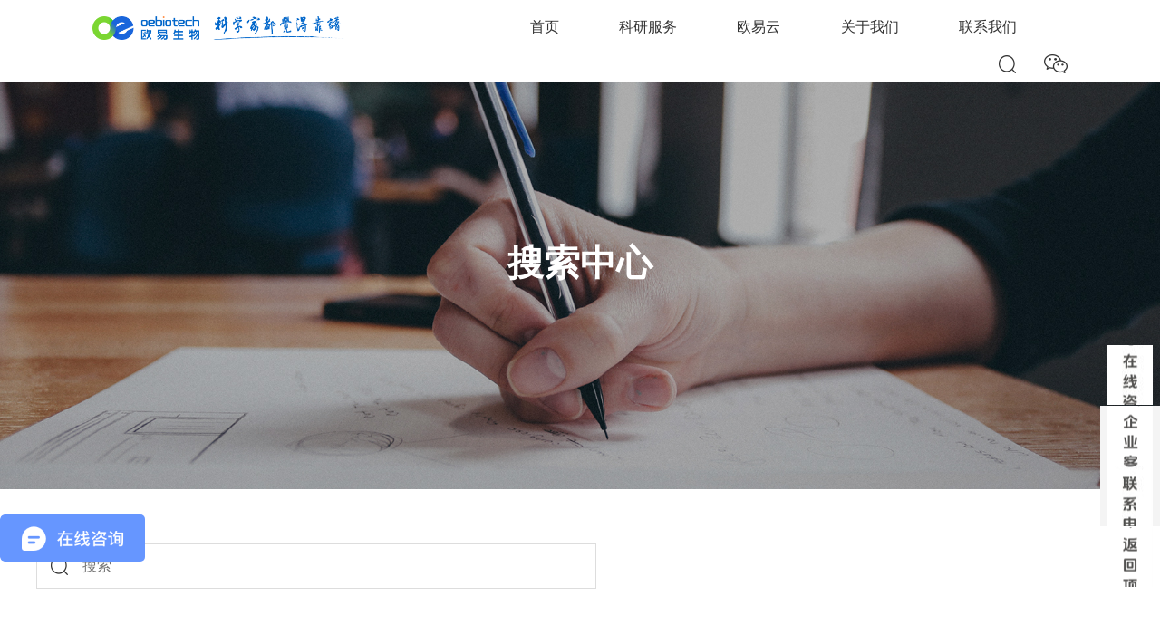

--- FILE ---
content_type: text/html; charset=utf-8
request_url: https://www.oebiotech.com/index.php?s=service&c=search&keyword=%E4%BB%A3%E8%B0%A2%E7%BB%84%E5%AD%A6&catid=43
body_size: 6821
content:
<!DOCTYPE html PUBLIC "-//W3C//DTD XHTML 1.0 Transitional//EN" "http://www.w3.org/TR/xhtml1/DTD/xhtml1-transitional.dtd">
<html xmlns="http://www.w3.org/1999/xhtml" xml:lang="en">
<html>
<head>
<meta charset="utf-8">
<title>相关文献-客户合作文献-关于我们-欧易生物</title>
<meta content="欧易生物,基因芯片,生物芯片,基因测序,高通量测序,二代测序,三代测序,酵母文库,生物信息学,转录组,基因组,蛋白质组,甲基化,代谢组学,蛋白检测单细胞测序,核体系酵母文库构建,基因组de novo测序,蛋白质组定量分析,靶向代谢组学, 2b-RAD简化基因组 ,微生物多样性测序，单细胞转录组，微生物单细胞" name="keywords" />
<meta content="上海欧易生物医学科技有限公司立足生命科学，为临床与基础研究领域科学工作者提供分子生物学高端技术服务。目前公司的服务有转录组测序、高通量测序、二代测序、三代测序、酵母文库、基因芯片、蛋白质组学服务、甲基化检测、代谢组学以及生物信息学分析等其它分子生物学高端技术服务。服务热线：4006-4008-26。" name="description" />
<meta name="viewport" content="width=device-width, initial-scale=1.0,user-scalable=no">
<link rel="shortcut icon" href="/favicon.ico" type="image/x-icon" />
<link rel="icon" href="/favicon.ico" type="image/ico" />
<link rel="Bookmark" href="/favicon.ico">
<script type="text/javascript">var is_mobile_cms = '';</script>
<script src="https://www.oebiotech.com/api/language/zh-cn/lang.js" type="text/javascript"></script>
<script src="https://www.oebiotech.com/static/assets/global/plugins/jquery.min.js" type="text/javascript"></script>
<script src="https://www.oebiotech.com/static/assets/js/cms.js" type="text/javascript"></script>
<script type="text/javascript" src="https://www.oebiotech.com/static/default/js/swiper.min.js"></script>
<script type="text/javascript" src="https://www.oebiotech.com/static/default/js/swiper.animate.min.js"></script>
<script type="text/javascript" src="https://www.oebiotech.com/static/default/js/hubslider.js"></script>
<link rel="stylesheet" href="https://www.oebiotech.com/static/default/css/swiper.min.css" />
<link rel="stylesheet" href="https://www.oebiotech.com/static/default/css/animate.min.css">
<link rel="stylesheet" href="https://www.oebiotech.com/static/default/css/limarquee.css">
<link rel="stylesheet" href="https://www.oebiotech.com/static/default/css/style.css">
<script type="text/javascript">
$(function () {
	$('.hub-slider-slides ul').hubSlider({
		selector: $('li'),
		button: {
			next: $('.hub-slider-arrow_next'),
			prev: $('.hub-slider-arrow_prev')
		},
		 transition: '1s',
		 startOffset: 30,
		 auto: true,
		 time: 6 // secondly
	});
})
</script>

</head>

<body>
<header>
	<div class="head header clearfix">
		<div class="logo"><a href="https://www.oebiotech.com/" target="_blank"></a></div>
		<div class="head_l">                                                                          
			<div class="nav">
				<ul>
					<li _t_nav="sx0"><a href="https://www.oebiotech.com/" target="_blank">首页</a></li>
					<li _t_nav="sx1"><a href="javascript:;">科研服务</a></li>
					<li _t_nav="sx2"><a href="https://cloud.oebiotech.com/#/home" target="_blank">欧易云</a></li>
					<li _t_nav="sx3"><a href="javascript:;">关于我们</a></li>
					<li _t_nav="sx4"><a href="https://www.oebiotech.com/index.php?c=category&id=3" target="_blank">联系我们</a></li>
                                                                        
				</ul>
				<div  class="nav_down">
					<div id="sx1" _t_nav="sx1" class="nav_f" style="display: none;">
						<div class="nav_lr clearfix">
						<div class="nav_r">
							<dl>
								<dt>单细胞转录组</dt>
								<dd><a href="https://www.oebiotech.com/danxibaocexu/scrna-seq.html" target="_blank">10x 单细胞3端转录组测序</a></dd>
								<dd><a href="https://www.oebiotech.com/danxibaocexu/vdj.html" target="_blank">10x 单细胞5端转录组+免疫组库测序</a></dd>
								<dd><a href="https://www.oebiotech.com/danxibaocexu/Single Cell Gene Expression FLEX.html" target="_blank">10x 单细胞Flex转录组测序</a></dd>
								<dd><a href="https://www.oebiotech.com/danxibaocexu/sc-kit.html" target="_blank">单细胞样本制备试剂盒</a></dd>
							</dl>
							<dl>
								<dt>单细胞表观组</dt>
								<dd><a href="https://www.oebiotech.com/bgycfw/scatac-seq.html" target="_blank">10x 单细胞ATAC测序</a></dd>
							</dl>
							<dl>
								<dt>空间转录组</dt>
								<dd><a href="https://www.oebiotech.com/kjzlzcx/10x_visium.html" target="_blank">10x Visium V1空间转录组测序</a></dd>
								<dd><a href="https://www.oebiotech.com/kjzlzcx/Visium CytAssist.html" target="_blank">10x Visium CytAssist V2空间转录组测序</a></dd>
								<dd><a href="https://www.oebiotech.com/kjzlzcx/VisiumHD.html" target="_blank">10x Visium HD 空间转录组测序</a></dd>
								<dd><a href="https://www.oebiotech.com/kjzlzcx/Xenium.html" target="_blank">10x Xenium in Situ 空间原位分析</a></dd>
								<dd><a href="https://www.oebiotech.com/kjzlzcx/Stereoseq.html" target="_blank">华大Stereo-seq V1.3 空间转录组测序</a></dd>
							</dl>
							<dl>
								<dt>空间代谢组学</dt>
								<dd><a href="https://www.oebiotech.com/kjdxzx/spatialmetabolomics.html" target="_blank">全谱空间代谢组</a></dd>
								<dd><a href="https://www.oebiotech.com/kjdxzx/In situ Tandem Mass Spectrometry.html" target="_blank">空间代谢组原位二级验证</a></dd>
							</dl>
							<dl>
								<dt>酵母文库</dt>
								<dd><a href="https://www.oebiotech.com/wenkufuwu/wenkushaixuan.html" target="_blank">泛素E3文库筛选</a></dd>
								<dd><a href="https://www.oebiotech.com/wenkufuwu/nlibrary.html" target="_blank">核体系酵母文库构建</a></dd>
								<dd><a href="https://www.oebiotech.com/wenkufuwu/mlibrary.html" target="_blank">膜体系酵母文库构建</a></dd>
								<dd><a href="https://www.oebiotech.com/wenkufuwu/libscreen.html" target="_blank">酵母双杂交筛选</a></dd>
								<dd><a href="https://www.oebiotech.com/wenkufuwu/yeastonehybridlibrary.html" target="_blank">酵母单杂交筛选</a></dd>
								<dd><a href="https://www.oebiotech.com/wenkufuwu/TF_E3.html" target="_blank">酵母家族文库筛选</a></dd>
								<dd><a href="https://www.oebiotech.com/wenkufuwu/Clibrary.html" target="_blank">筛库配套试剂</a></dd>
							</dl>
							<dl>
								<dt>转录组学</dt>
								<dd><a href="https://www.oebiotech.com/zhuanluzufuwu/eukaryotic transcriptome.html" target="_blank">真核有参转录组测序</a></dd>
								<dd><a href="https://www.oebiotech.com/zhuanluzufuwu/Eukaryotic De novo Transcriptome.html" target="_blank">真核无参转录组测序</a></dd>
								<dd><a href="https://www.oebiotech.com/zhuanluzufuwu/whole transcriptome sequencing.html" target="_blank">原核转录组测序</a></dd>
								<dd><a href="https://www.oebiotech.com/zhuanluzufuwu/totalrnaseq.html" target="_blank">全转录组测序</a></dd>
								<dd><a href="https://www.oebiotech.com/zhuanluzufuwu/smallrnaseq.html" target="_blank">Small RNA测序</a></dd>
							</dl>
							<dl>
								<dt>基因组学</dt>
								<dd><a href="https://www.oebiotech.com/jiyinzufuwu/WGS.html" target="_blank">基因组重测序</a></dd>
								<dd><a href="https://www.oebiotech.com/jiyinzufuwu/WES.html" target="_blank">全外显子组测序（WES）</a></dd>
							</dl>
							<dl>
								<dt>微生物组学</dt>
								<dd><a href="https://www.oebiotech.com/weishengwufuwu/微生物单细胞基因组测序.html" target="_blank">微生物单细胞基因组测序</a></dd>
								<dd><a href="https://www.oebiotech.com/weishengwufuwu/微生物单细胞转录组.html" target="_blank">微生物单细胞转录组测序</a></dd>
								<dd><a href="https://www.oebiotech.com/weishengwufuwu/16S_ITS_18S.html" target="_blank">微生物多样性测序</a></dd>
								<dd><a href="https://www.oebiotech.com/weishengwufuwu/metagenomic sequencing.html" target="_blank">宏基因组测序</a></dd>
								<dd><a href="https://www.oebiotech.com/weishengwufuwu/2bradm.html" target="_blank">2bRAD-M®高灵敏微生物组</a></dd>
							</dl>
							<dl>
								<dt>蛋白质组学</dt>
								<dd><a href="https://www.oebiotech.com/danbaizufuwu/IPP (SomaSeq) -- 基于高通量测序的血液蛋白组学解决方案.html" target="_blank">IPP (SomaSeq)</a></dd>
								<dd><a href="https://www.oebiotech.com/danbaizufuwu/Deep.html" target="_blank">Deep高深度血液蛋白质组学「力荐」</a></dd>
								<dd><a href="https://www.oebiotech.com/danbaizufuwu/Quantitative_analysis.html" target="_blank">TMT标记定量蛋白质组学</a></dd>
								<dd><a href="https://www.oebiotech.com/danbaizufuwu/product.html" target="_blank">超微量蛋白质组学</a></dd>
								<dd><a href="https://www.oebiotech.com/danbaizufuwu/modified_proteomics.html" target="_blank">高深度修饰蛋白质组</a></dd>
								<dd><a href="https://www.oebiotech.com/danbaizufuwu/DIA.html" target="_blank">DIA定量蛋白质组学「力荐」</a></dd>
								<dd><a href="https://www.oebiotech.com/danbaizufuwu/cohort proteomics.html" target="_blank">队列蛋白质组学</a></dd>
								<dd><a href="https://www.oebiotech.com/danbaizufuwu/4DFFPE.html" target="_blank">4D-FFPE定量蛋白质组学</a></dd>
								<dd><a href="https://www.oebiotech.com/danbaizufuwu/exosomes.html" target="_blank">超微量外泌体蛋白质组学</a></dd>
							</dl>
							<dl>
								<dt>代谢组学</dt>
								<dd><a href="https://www.oebiotech.com/daixiezufuwu/lcms.html" target="_blank">LC-MS全谱代谢组学「力荐」</a></dd>
								<dd><a href="https://www.oebiotech.com/daixiezufuwu/shuangpingtai.html" target="_blank">双平台全谱代谢组学「力荐」</a></dd>
								<dd><a href="https://www.oebiotech.com/daixiezufuwu/levelone500.html" target="_blank">Level One 500 全谱代谢组「新品」</a></dd>
								<dd><a href="https://www.oebiotech.com/daixiezufuwu/lipidomics.html" target="_blank">拟靶向脂质代谢组</a></dd>
								<dd><a href="https://www.oebiotech.com/daixiezufuwu/jingzhun.html" target="_blank">精准靶向代谢组学</a></dd>
								<dd><a href="https://www.oebiotech.com/daixiezufuwu/gcms.html" target="_blank">GC-MS全谱代谢组学</a></dd>
								<dd><a href="https://www.oebiotech.com/daixiezufuwu/lcmszhizhi.html" target="_blank">LC-MS/MS脂质代谢组</a></dd>
								<dd><a href="https://www.oebiotech.com/daixiezufuwu/headspace.html" target="_blank">GC-MS顶空代谢组</a></dd>
							</dl>
							<dl>
								<dt>中药组学</dt>
								<dd><a href="https://www.oebiotech.com/zyzx/zhongyaohuoxingchengfenjianding.html" target="_blank">中药活性成分鉴定</a></dd>
								<dd><a href="https://www.oebiotech.com/zyzx/ zhongyaoruxuerubachenfenfenxi.html" target="_blank">中药入血/入靶成分分析</a></dd>
								<dd><a href="https://www.oebiotech.com/zyzx/TCM Full-Spectrum Metabolomics.html" target="_blank">中药全谱代谢组</a></dd>
								<dd><a href="https://www.oebiotech.com/zyzx/network pharmacology.html" target="_blank">网络药理学分析</a></dd>
								<dd><a href="https://www.oebiotech.com/zyzx/pharmacology.html" target="_blank">系统药理学分析</a></dd>
								<dd><a href="https://www.oebiotech.com/zyzx/molecular docking.html" target="_blank">分子对接分析</a></dd>
							</dl>
							<dl>
								<dt>多组学服务</dt>
								<dd><a href="https://www.oebiotech.com/duozuxuefuwu/multiomics.html" target="_blank">多组学联合分析</a></dd>
							</dl>
						</div>
						</div>
					</div>
					<div id="sx3" _t_nav="sx3" style="display: none;">
					<div class="nav_abg">
						<ul class="nav_a w12">
							<li><a href="https://www.oebiotech.com/index.php?c=category&id=15" target="_blank"><p class="img"><img src="https://www.oebiotech.com/uploadfile/../upload/202007/1595305452.png" /></p><p class="tit">走进欧易</p></a></li>
							<li><a href="https://www.oebiotech.com/index.php?c=category&id=16" target="_blank"><p class="img"><img src="https://www.oebiotech.com/uploadfile/../upload/202007/1595305697.png" /></p><p class="tit">企业文化</p></a></li>
							<li><a href="https://www.oebiotech.com/index.php?c=category&id=17" target="_blank"><p class="img"><img src="https://www.oebiotech.com/uploadfile/../upload/202007/1595305803.png" /></p><p class="tit">加入欧易</p></a></li>
							<li><a href="https://www.oebiotech.com/index.php?c=category&id=18" target="_blank"><p class="img"><img src="https://www.oebiotech.com/uploadfile/../upload/202007/1595306165.png" /></p><p class="tit">新闻中心</p></a></li>
							<li><a href="https://www.oebiotech.com/index.php?c=category&id=43" target="_blank"><p class="img"><img src="https://www.oebiotech.com/uploadfile/../upload/202007/1595305831.png" /></p><p class="tit">客户合作文献</p></a></li>
						</ul>
					</div>
					</div>
				</div>
			</div>
		</div>
		<div class="head_r">
			<ul>
				<li><!--a href="https://www.oebiotech.com/" target="_blank">返回旧版</a--></li>
				<li class="ss"></li>
				<li  class="wx">
					<p class="ewm"><img src="https://www.oebiotech.com/uploadfile/202406/ec312d864a6572c.png" /></p>
				</li>
			</ul>
		</div>
		<div class="seach">
			<div class="clearfix">
				<form class="search-form" action="/index.php" method="get">
				<input type="hidden" name="s" value="so">
				<input type="text" placeholder="搜索" name="keyword" id="gb">
				<input type="submit" value=""  class="submit"/>
				<img src="https://www.oebiotech.com/static/default/images/x.png" class="x">
				</form>
			</div>
			<div class="ssbg">
				<ul>
							
					<li><a href="https://www.oebiotech.com/index.php?s=service&c=search&keyword=%E4%BB%A3%E8%B0%A2%E7%BB%84%E5%AD%A6&catid=43"><font color=red><strong>代谢组学</strong></font></a></li>
							
					<li><a href="https://www.oebiotech.com/index.php?s=service&c=search&keyword=%E8%9B%8B%E7%99%BD%E7%BB%84%E5%AD%A6&catid=43">蛋白组学</a></li>
							
					<li><a href="https://www.oebiotech.com/index.php?s=service&c=search&keyword=%E5%BE%AE%E7%94%9F%E7%89%A9%E6%B5%8B%E5%BA%8F&catid=43">微生物测序</a></li>
							
					<li><a href="https://www.oebiotech.com/index.php?s=service&c=search&keyword=%E9%85%B5%E6%AF%8D%E6%96%87%E5%BA%93&catid=43">酵母文库</a></li>
							
					<li><a href="https://www.oebiotech.com/index.php?s=service&c=search&keyword=%E5%8D%95%E7%BB%86%E8%83%9E%E6%B5%8B%E5%BA%8F&catid=43">单细胞测序</a></li>
									</ul>
			</div>
		</div>
		<div class="menu">
			<span></span>
			<span></span>
			<span></span>
		</div>
	</div>
<script type="text/javascript">
	$(document).ready(function(){
	  $(".ss").click(function(){
		  $(".seach").show();
		  $(".head").addClass("on");
		  $("#gb").focus();
		  $(".bgys2").show();
	  });
	  $(".x").click(function(){
		  $(".seach").hide();
		  $(".bgys2").hide();
		    if($(window).scrollTop()>100){
		         $(".head").addClass("on");
		    }else {
		        $(".head").removeClass("on");
		    }
	  });
	  $(".bgys2").click(function(){
		  $(".seach").hide();
		  $(".bgys2").hide();
		    if($(window).scrollTop()>100){
		         $(".head").addClass("on");
		    }else {
		        $(".head").removeClass("on");
		    }
	  });
	});
</script>

</header>
	<div class="nav_bg">
		<ul class="nav_w clearfix">
			<li>
				<div class="bx clearfix">
					<a href="https://www.oebiotech.com/" target="_blank">首页</a>
				</div>
			</li>
			<li>
				<div class="bx clearfix">
					<a href="javascript:;">科研服务</a><span></span>
				</div>
				<dl>
					<dd>
						<div class="clearfix">
							<a href="javascript:;">单细胞转录组</a><em></em>						</div>
			
						<p><a href="https://www.oebiotech.com/danxibaocexu/scrna-seq.html" target="_blank">10x 单细胞3端转录组测序</a></p>
						<p><a href="https://www.oebiotech.com/danxibaocexu/vdj.html" target="_blank">10x 单细胞5端转录组+免疫组库测序</a></p>
						<p><a href="https://www.oebiotech.com/danxibaocexu/Single Cell Gene Expression FLEX.html" target="_blank">10x 单细胞Flex转录组测序</a></p>
						<p><a href="https://www.oebiotech.com/danxibaocexu/sc-kit.html" target="_blank">单细胞样本制备试剂盒</a></p>
					</dd>
					<dd>
						<div class="clearfix">
							<a href="javascript:;">单细胞表观组</a><em></em>						</div>
			
						<p><a href="https://www.oebiotech.com/bgycfw/scatac-seq.html" target="_blank">10x 单细胞ATAC测序</a></p>
					</dd>
					<dd>
						<div class="clearfix">
							<a href="javascript:;">空间转录组</a><em></em>						</div>
			
						<p><a href="https://www.oebiotech.com/kjzlzcx/10x_visium.html" target="_blank">10x Visium V1空间转录组测序</a></p>
						<p><a href="https://www.oebiotech.com/kjzlzcx/Visium CytAssist.html" target="_blank">10x Visium CytAssist V2空间转录组测序</a></p>
						<p><a href="https://www.oebiotech.com/kjzlzcx/VisiumHD.html" target="_blank">10x Visium HD 空间转录组测序</a></p>
						<p><a href="https://www.oebiotech.com/kjzlzcx/Xenium.html" target="_blank">10x Xenium in Situ 空间原位分析</a></p>
						<p><a href="https://www.oebiotech.com/kjzlzcx/Stereoseq.html" target="_blank">华大Stereo-seq V1.3 空间转录组测序</a></p>
					</dd>
					<dd>
						<div class="clearfix">
							<a href="javascript:;">空间代谢组学</a><em></em>						</div>
			
						<p><a href="https://www.oebiotech.com/kjdxzx/In situ Tandem Mass Spectrometry.html" target="_blank">空间代谢组原位二级验证</a></p>
						<p><a href="https://www.oebiotech.com/kjdxzx/spatialmetabolomics.html" target="_blank">全谱空间代谢组</a></p>
					</dd>
					<dd>
						<div class="clearfix">
							<a href="javascript:;">酵母文库</a><em></em>						</div>
			
						<p><a href="https://www.oebiotech.com/wenkufuwu/yeastonehybridlibrary.html" target="_blank">酵母单杂交筛选</a></p>
						<p><a href="https://www.oebiotech.com/wenkufuwu/TF_E3.html" target="_blank">酵母家族文库筛选</a></p>
						<p><a href="https://www.oebiotech.com/wenkufuwu/libscreen.html" target="_blank">酵母双杂交筛选</a></p>
						<p><a href="https://www.oebiotech.com/wenkufuwu/nlibrary.html" target="_blank">核体系酵母文库构建</a></p>
						<p><a href="https://www.oebiotech.com/wenkufuwu/mlibrary.html" target="_blank">膜体系酵母文库构建</a></p>
						<p><a href="https://www.oebiotech.com/wenkufuwu/Clibrary.html" target="_blank">筛库配套试剂</a></p>
						<p><a href="https://www.oebiotech.com/wenkufuwu/wenkushaixuan.html" target="_blank">泛素E3文库筛选</a></p>
					</dd>
					<dd>
						<div class="clearfix">
							<a href="javascript:;">转录组学</a><em></em>						</div>
			
						<p><a href="https://www.oebiotech.com/zhuanluzufuwu/Eukaryotic De novo Transcriptome.html" target="_blank">真核无参转录组测序</a></p>
						<p><a href="https://www.oebiotech.com/zhuanluzufuwu/eukaryotic transcriptome.html" target="_blank">真核有参转录组测序</a></p>
						<p><a href="https://www.oebiotech.com/zhuanluzufuwu/totalrnaseq.html" target="_blank">全转录组测序</a></p>
						<p><a href="https://www.oebiotech.com/zhuanluzufuwu/whole transcriptome sequencing.html" target="_blank">原核转录组测序</a></p>
						<p><a href="https://www.oebiotech.com/zhuanluzufuwu/smallrnaseq.html" target="_blank">Small RNA测序</a></p>
					</dd>
					<dd>
						<div class="clearfix">
							<a href="javascript:;">基因组学</a><em></em>						</div>
			
						<p><a href="https://www.oebiotech.com/jiyinzufuwu/WES.html" target="_blank">全外显子组测序（WES）</a></p>
						<p><a href="https://www.oebiotech.com/jiyinzufuwu/WGS.html" target="_blank">基因组重测序</a></p>
					</dd>
					<dd>
						<div class="clearfix">
							<a href="javascript:;">微生物组学</a><em></em>						</div>
			
						<p><a href="https://www.oebiotech.com/weishengwufuwu/2bradm.html" target="_blank">2bRAD-M®高灵敏微生物组</a></p>
						<p><a href="https://www.oebiotech.com/weishengwufuwu/微生物单细胞基因组测序.html" target="_blank">微生物单细胞基因组测序</a></p>
						<p><a href="https://www.oebiotech.com/weishengwufuwu/微生物单细胞转录组.html" target="_blank">微生物单细胞转录组测序</a></p>
						<p><a href="https://www.oebiotech.com/weishengwufuwu/metagenomic sequencing.html" target="_blank">宏基因组测序</a></p>
						<p><a href="https://www.oebiotech.com/weishengwufuwu/16S_ITS_18S.html" target="_blank">微生物多样性测序</a></p>
					</dd>
					<dd>
						<div class="clearfix">
							<a href="javascript:;">蛋白质组学</a><em></em>						</div>
			
						<p><a href="https://www.oebiotech.com/danbaizufuwu/IPP (SomaSeq) -- 基于高通量测序的血液蛋白组学解决方案.html" target="_blank">IPP (SomaSeq)</a></p>
						<p><a href="https://www.oebiotech.com/danbaizufuwu/cohort proteomics.html" target="_blank">队列蛋白质组学</a></p>
						<p><a href="https://www.oebiotech.com/danbaizufuwu/4DFFPE.html" target="_blank">4D-FFPE定量蛋白质组学</a></p>
						<p><a href="https://www.oebiotech.com/danbaizufuwu/exosomes.html" target="_blank">超微量外泌体蛋白质组学</a></p>
						<p><a href="https://www.oebiotech.com/danbaizufuwu/modified_proteomics.html" target="_blank">高深度修饰蛋白质组</a></p>
						<p><a href="https://www.oebiotech.com/danbaizufuwu/Quantitative_analysis.html" target="_blank">TMT标记定量蛋白质组学</a></p>
						<p><a href="https://www.oebiotech.com/danbaizufuwu/DIA.html" target="_blank">DIA定量蛋白质组学「力荐」</a></p>
						<p><a href="https://www.oebiotech.com/danbaizufuwu/Deep.html" target="_blank">Deep高深度血液蛋白质组学「力荐」</a></p>
						<p><a href="https://www.oebiotech.com/danbaizufuwu/product.html" target="_blank">超微量蛋白质组学</a></p>
					</dd>
					<dd>
						<div class="clearfix">
							<a href="javascript:;">代谢组学</a><em></em>						</div>
			
						<p><a href="https://www.oebiotech.com/daixiezufuwu/lcmszhizhi.html" target="_blank">LC-MS/MS脂质代谢组</a></p>
						<p><a href="https://www.oebiotech.com/daixiezufuwu/levelone500.html" target="_blank">Level One 500 全谱代谢组「新品」</a></p>
						<p><a href="https://www.oebiotech.com/daixiezufuwu/headspace.html" target="_blank">GC-MS顶空代谢组</a></p>
						<p><a href="https://www.oebiotech.com/daixiezufuwu/lipidomics.html" target="_blank">拟靶向脂质代谢组</a></p>
						<p><a href="https://www.oebiotech.com/daixiezufuwu/lcms.html" target="_blank">LC-MS全谱代谢组学「力荐」</a></p>
						<p><a href="https://www.oebiotech.com/daixiezufuwu/gcms.html" target="_blank">GC-MS全谱代谢组学</a></p>
						<p><a href="https://www.oebiotech.com/daixiezufuwu/shuangpingtai.html" target="_blank">双平台全谱代谢组学「力荐」</a></p>
						<p><a href="https://www.oebiotech.com/daixiezufuwu/jingzhun.html" target="_blank">精准靶向代谢组学</a></p>
					</dd>
					<dd>
						<div class="clearfix">
							<a href="javascript:;">中药组学</a><em></em>						</div>
			
						<p><a href="https://www.oebiotech.com/zyzx/pharmacology.html" target="_blank">系统药理学分析</a></p>
						<p><a href="https://www.oebiotech.com/zyzx/TCM Full-Spectrum Metabolomics.html" target="_blank">中药全谱代谢组</a></p>
						<p><a href="https://www.oebiotech.com/zyzx/molecular docking.html" target="_blank">分子对接分析</a></p>
						<p><a href="https://www.oebiotech.com/zyzx/network pharmacology.html" target="_blank">网络药理学分析</a></p>
						<p><a href="https://www.oebiotech.com/zyzx/ zhongyaoruxuerubachenfenfenxi.html" target="_blank">中药入血/入靶成分分析</a></p>
						<p><a href="https://www.oebiotech.com/zyzx/zhongyaohuoxingchengfenjianding.html" target="_blank">中药活性成分鉴定</a></p>
					</dd>
					<dd>
						<div class="clearfix">
							<a href="javascript:;">多组学服务</a><em></em>						</div>
			
						<p><a href="https://www.oebiotech.com/duozuxuefuwu/multiomics.html" target="_blank">多组学联合分析</a></p>
					</dd>
				</dl>
			</li>
			<li>
				<div class="bx clearfix">
					<a href="https://cloud.oebiotech.com/#/home" target="_blank">欧易云</a>
				</div>
			</li>
			<li>
				<div class="bx clearfix">
					<a href="https://www.oebiotech.com/index.php?c=category&id=2" target="_blank">关于我们</a>
				</div>
			</li>
			<li>
				<div class="bx clearfix">
					<a href="javascript:;">联系我们</a><span></span>
				</div>
				<dl>
					<dd>
						<div class="clearfix">
							<a href="https://www.oebiotech.com/index.php?c=category&id=44">联系方式</a>						</div>
					</dd>
				</dl>
			</li>
		</ul>
	</div>
	<div class="bgys"></div>
	<div class="bgys2"></div>
<div class="banner-n mt" style="background: url(https://www.oebiotech.com/static/default/images/banner_w.jpg)no-repeat center;background-size: cover;">
	<div class="w12">
		<h3>搜索中心</h3>
	</div>
</div>
<div class="w12 pd">
	<div class="qzss clearfix">
		<form class="search-form" action="/index.php" method="get">
		<input type="submit" value="" class="submit"/>
		<input type="hidden" name="s" value="service">
		<input type="hidden" name="c" value="search">
		<input type="text" placeholder="搜索" name="keyword" id="gb">
		</form>
	</div>
	<div class="active" id="searchlist">
		<ul>
					</ul>      
	</div>
	<div class="page"></div>
</div>
<footer>
	<div class="foot w12">
		<dl>
			<dt><a href="javascript:;">特色服务</a></dt>
			<dd><a href="https://www.oebiotech.com/kjzlzcx/VisiumHD.html">10x Visium HD 空间转录组测序</a></dd>
			<dd><a href="https://www.oebiotech.com/danxibaocexu/scrna-seq.html">10x 单细胞3端转录组测序</a></dd>
			<dd><a href="https://www.oebiotech.com/kjdxzx/spatialmetabolomics.html">全谱空间代谢组</a></dd>
			<dd><a href="https://www.oebiotech.com/danbaizufuwu/DIA.html">DIA定量蛋白质组学「力荐」</a></dd>
			<dd><a href="https://www.oebiotech.com/weishengwufuwu/2bradm.html">2bRAD-M®高灵敏微生物组</a></dd>
		</dl>
		<dl>
			<dt><a href="https://www.oebiotech.com/index.php?c=category&id=15" target="_blank">关于我们</a></dt>
			<dd><a href="https://www.oebiotech.com/index.php?c=category&id=15" target="_blank">走进欧易</a></dd>
			<dd><a href="https://www.oebiotech.com/index.php?c=category&id=16" target="_blank">企业文化</a></dd>
			<dd><a href="https://www.oebiotech.com/index.php?c=category&id=17" target="_blank">加入欧易</a></dd>
			<dd><a href="https://www.oebiotech.com/index.php?c=category&id=18" target="_blank">新闻中心</a></dd>
			<dd><a href="https://www.oebiotech.com/index.php?c=category&id=19" target="_blank">客户合作文献</a></dd>
			<dd><a href="https://www.oebiotech.com/index.php?c=category&id=3" target="_blank">联系我们</a></dd>
		</dl>
		<dl>
			<dt><a href="https://www.oebiotech.com/index.php?c=category&id=3" target="_blank">&nbsp;</a></dt>
			
		</dl>
		<dl>
			<dt>
				<img src="https://www.oebiotech.com/uploadfile/202101/95b6a7ce8183826.png" /></dt>
			<dd>
				服务热线：021-34781616&nbsp;&nbsp;意见反馈：12315@oebiotech.com</dd>
			<dd>
				联系邮箱：market@oebiotech.com</dd>
			<dd>
				公司地址：上海市闵行区浦江镇联航路1188号25号楼</dd>
			<dd>
				Shanghai OE Biotech Co., Ltd</dd>	
			<dd class="index_ewm">
				<div>
					<p class="pimg"><img src="https://www.oebiotech.com/static/default/images/ewm1.jpg"></p>
					<p>欧易生物创新多组学</p>
				</div>
				<div>
					<p class="pimg"><img src="https://www.oebiotech.com/static/default/images/ewm2.jpg"></p>
					<p>欧易生物质谱</p>
				</div>
				<div>
					<p class="pimg"><img src="https://www.oebiotech.com/static/default/images/ewm3.jpg"></p>
					<p>欧易生物客户服务微信号</p>
				</div>
					<div>
					<p class="pimg"><img src="https://www.oebiotech.com/static/default/images/ewm4.png"></p>
					<p>欧易生物小红书</p>
				</div>
			</dd>	
		</dl>
	</div>
		<ul class="foot_nav clearfix">
			<li>
				<div class="bx clearfix">
					<a href="https://www.oebiotech.com/" target="_blank">首页</a>
				</div>
			</li>
			<li>
				<div class="bx clearfix">
					<a href="javascript:;">联系我们</a><span></span>
				</div>
				<dl>
					<dd>
						<div class="clearfix">
							<a href="javascript:;">联系方式</a><em></em>						</div>
			
					</dd>
				</dl>
			</li>
			<li>
				<div class="bx clearfix">
					<a href="https://www.oebiotech.com/index.php?c=category&id=2" target="_blank">关于我们</a>
				</div>	
			</li>
			<li>
				<div class="bx clearfix">
					<a href="https://cloud.oebiotech.com/#/home" target="_blank">欧易云</a>
				</div>	
			</li>
			<li>
				<div class="bx clearfix">
					<a href="javascript:;">科研服务</a><span></span>
				</div>
				<dl>
					<dd>
						<div class="clearfix">
							<a href="https://www.oebiotech.com/index.php?c=category&id=13">多组学服务</a>						</div>
					</dd>
					<dd>
						<div class="clearfix">
							<a href="https://www.oebiotech.com/index.php?c=category&id=70">中药组学</a>						</div>
					</dd>
					<dd>
						<div class="clearfix">
							<a href="https://www.oebiotech.com/index.php?c=category&id=11">代谢组学</a>						</div>
					</dd>
					<dd>
						<div class="clearfix">
							<a href="https://www.oebiotech.com/index.php?c=category&id=12">蛋白质组学</a>						</div>
					</dd>
					<dd>
						<div class="clearfix">
							<a href="https://www.oebiotech.com/index.php?c=category&id=7">微生物组学</a>						</div>
					</dd>
					<dd>
						<div class="clearfix">
							<a href="https://www.oebiotech.com/index.php?c=category&id=9">基因组学</a>						</div>
					</dd>
					<dd>
						<div class="clearfix">
							<a href="https://www.oebiotech.com/index.php?c=category&id=8">转录组学</a>						</div>
					</dd>
					<dd>
						<div class="clearfix">
							<a href="https://www.oebiotech.com/index.php?c=category&id=10">酵母文库</a>						</div>
					</dd>
					<dd>
						<div class="clearfix">
							<a href="https://www.oebiotech.com/index.php?c=category&id=69">空间代谢组学</a>						</div>
					</dd>
					<dd>
						<div class="clearfix">
							<a href="https://www.oebiotech.com/index.php?c=category&id=71">空间转录组</a>						</div>
					</dd>
					<dd>
						<div class="clearfix">
							<a href="https://www.oebiotech.com/index.php?c=category&id=65">单细胞表观组</a>						</div>
					</dd>
					<dd>
						<div class="clearfix">
							<a href="https://www.oebiotech.com/index.php?c=category&id=6">单细胞转录组</a>						</div>
					</dd>
				</dl>
			</li>
		</ul>
	<div class="foot_lr w12">
		<div class="foot_r">
			<a class="wxewm"><img src="https://www.oebiotech.com/static/default/images/icon1.png">
				<p class="img"><img src="https://www.oebiotech.com/uploadfile/202406/a36eb47ab9146d9.jpg" /></p>
			</a>
			
			<a href="https://mp.sohu.com/profile?xpt=cHBhZzA5ODM1ZGUyOGIzMEBzb2h1LmNvbQ==&_f=index_pagemp_1&spm=smpc.content%2F136_3.author.1.1594810578312KU1bczJ" target="_blank"><img src="https://www.oebiotech.com/static/default/images/icon3.png"></a>
			<a href="https://www.xiaohongshu.com/user/profile/64e806dd000000000200ef69?xsec_token=ABAtbySAXHzAskayVN6VxdnlneM7EW5qpaRF4KokFGqMY%3D&xsec_source=pc_search" target="_blank"><img src="https://www.oebiotech.com/static/default/images/icon12.png"></a>
			<a href="https://space.bilibili.com/514257045" target="_blank"><img src="https://www.oebiotech.com/static/default/images/icon8.png"></a>
			<a href="https://www.docin.com/oebiotech" target="_blank"><img src="https://www.oebiotech.com/static/default/images/icon9.png"></a>
			<a href="https://www.zhihu.com/org/ou-yi-sheng-wu" target="_blank"><img src="https://www.oebiotech.com/static/default/images/icon10.png"></a>
			<a href="https://www.cubicise.com/" target="_blank"><img src="https://www.oebiotech.com/static/default/images/icon11.png"></a>
		</div>
		<div class="foot_l">
			<img src="https://www.oebiotech.com/static/default/images/link.png">
		</div>
	</div>
	<div class="footer">
		<div class="footer_lr w12">
			<div class="footer_l"><p>
    Copyright © 2020-2026&nbsp;&nbsp;欧易生物 保留所有权利&nbsp;&nbsp;<a style="color:#9fa3a6" href="http://beian.miit.gov.cn/" target="_blank">沪ICP备16017850号</a>
</p></div>
			<div class="footer_r"><a href="https://www.oebiotech.com/index.php?c=category&id=3#ly" target="_blank">在线留言</a><a href="https://www.oebiotech.com/index.php?c=category&id=58" target="_blank">网站地图</a><a>法律声明</a></div>
		</div>
	</div>
</footer>
<div class="hidden-md hidden-sm hidden-xs huudon-float">
    <ul>
        <li ><a href="http://p.qiao.baidu.com/cps/chat?siteId=8876533&userId=18540259&siteToken=93622a6706547f3ab9f789566757fdf4" target="_blank" title="点击即可在线咨询，优先响应"></a></li>
        <li class="style1 hidden" style="left: 0px;"><p class="ewm"><img src="https://www.oebiotech.com/uploadfile/202406/ec312d864a6572c.png"></p></li>
        <li class="style2 hidden" style="left: 0px;"><div class="tel">021-34781616</div></li>
        <li class="gotop hidden" style="left: 0px;"></li>
    </ul>
</div>
<div class="ft-bottom">
	<ul class="foot1 clearfix">
		<li><a href="tel:021-34781616">电话咨询</a></li>
		<li><a href="http://p.qiao.baidu.com/cps/chat?siteId=8876533&userId=18540259&siteToken=93622a6706547f3ab9f789566757fdf4" target="_blank">在线咨询</a></li>
	</ul>
</div>
<script type="text/javascript" src="https://www.oebiotech.com/static/default/js/wow.min.js"></script>
<script type="text/javascript" src="https://www.oebiotech.com/static/default/js/styles.js"></script>
<script type="text/javascript" src="https://js.users.51.la/20962751.js"></script>
<script>
var _hmt = _hmt || [];
(function() {
  var hm = document.createElement("script");
  hm.src = "https://hm.baidu.com/hm.js?93622a6706547f3ab9f789566757fdf4";
  var s = document.getElementsByTagName("script")[0]; 
  s.parentNode.insertBefore(hm, s);
})();
</script></body>
</html>

--- FILE ---
content_type: text/css
request_url: https://www.oebiotech.com/static/default/css/style.css
body_size: 17375
content:
@CHARSET "UTF-8";
html, body, div, span, object, iframe, h1, h2, h3, h4, h5, h6, p, blockquote, pre, a, abbr, acronym, address, big, cite, code, del, dfn, em, img, ins, kbd, q, samp, small, strike, strong, tt, var, b, i, dl, dt, dd, ol, ul, li, fieldset, form, label, legend, figure, figcaption, article, aside, footer, header, section, footer, nav {
    margin: 0;
    padding: 0;
    border: 0;
    outline: 0;
    vertical-align: baseline;
    background: transparent;
    font-family:Microsoft YaHei, Arial, Helvetica, sans-serif;

}

table, caption, tbody, tfoot, thead, tr, th, td {
    margin: 0;
    padding: 0;
    outline: 0;
    background: transparent;
    font-family: Microsoft YaHei, Arial, Helvetica, sans-serif;
}

input, button, select, textarea {
outline: none;
-webkit-appearance: none;
border-radius: 0;
}
ul, ol {
    list-style: none;
}

del {
    text-decoration: line-through;
}

/*tables still need 'cellspacing="0"' in the markup */
table {
    border-collapse: collapse;
}

a {
    text-decoration: none;
    color: #414141;
}

a:hover {
    text-decoration: none;
}
body{background:#fff;}
/*清除浮动*/
.clear {
    clear: both;
    font-size: 0;
    line-height: 0;
}

/*清除浮动*/
.clearfix:after {
    clear: both;
    display: block;
    visibility: hidden;
    height: 0;
    line-height: 0;
    content: '.';
}

@-webkit-keyframes swi {
    from {
        -webkit-transform: rotateY(0);
        -ms-transform: rotateY(0);
        -o-transform: rotateY(0);
        transform: rotateY(0);
    }
    to {
        -webkit-transform: rotateY(360deg);
        -ms-transform: rotateY(360deg);
        -o-transform: rotateY(360deg);
        transform: rotateY(360deg);
    }
}
@keyframes swi {
    from {
        -webkit-transform: rotateY(0);
        -ms-transform: rotateY(0);
        -o-transform: rotateY(0);
        transform: rotateY(0);
    }
    to {
        -webkit-transform: rotateY(360deg);
        -ms-transform: rotateY(360deg);
        -o-transform: rotateY(360deg);
        transform: rotateY(360deg);
    }
}


@-webkit-keyframes xz {
    from {
        -webkit-transform: rotate(0);
        -ms-transform: rotate(0);
        -o-transform: rotate(0);
        transform: rotate(0);
    }
    to {
        transform:rotate(360deg);
		-ms-transform:rotate(360deg); /* Internet Explorer */
		-moz-transform:rotate(360deg); /* Firefox */
		-webkit-transform:rotate(360deg); /* Safari 和 Chrome */
		-o-transform:rotate(360deg); /* Opera */
    }
}
@keyframes xz {
    from {
        -webkit-transform: rotate(0);
        -ms-transform: rotate(0);
        -o-transform: rotate(0);
        transform: rotate(0);
    }
    to {
        transform:rotate(360deg);
		-ms-transform:rotate(360deg); /* Internet Explorer */
		-moz-transform:rotate(360deg); /* Firefox */
		-webkit-transform:rotate(360deg); /* Safari 和 Chrome */
		-o-transform:rotate(360deg); /* Opera */
    }
}

select {
/*重置Chrome和Firefox的select边框样式*/
border: 1px solid #000;
/*清除默认的select选择框样式*/
appearance:none;
-moz-appearance:none;
-webkit-appearance:none;
}
/*清除IE的默认选择框样式，隐藏下拉箭头*/
select::-ms-expand { display: none; }

.w12{max-width: 1200px;margin: 0 auto;color:#666666;}
.bgys{position: fixed;top: 0;left: 0;z-index: 2;background: #fff;width: 100%;height: 100%;display:none;}
.bgys2{position: fixed;top: 0;left: 0;z-index: 2;background: rgba(0,0,0,0.5);width: 100%;height: 100%;display:none;}

header{width: 100%;position: fixed;top: 0;left: 0;z-index: 1000;}
.head{padding:10px 10%;}
.head .logo{width:428px;height: 40px; float: left;background: url(../images/logo.png)no-repeat;background-size: cover; margin-top:4px;}
.head .logo a{display: block;width: 100%;height: 100%;}
.head .logo img{width: 100%;display: block;}
.head .head_l{float: left;margin-left: 10.5%;width: 44%;}
.head .head_l .nav ul{display: flex;justify-content: space-between;}
.head .head_l .nav li{font-size: 18px;line-height:46px;position: relative;}
.head .head_l .nav li:last-child{margin-right: 0;}
.head .head_l .nav li a{font-size: 18px;color: #fff;display: block;position: relative;border-bottom:2px solid rgba(0,0,0,0);}
.head .head_l .nav li a:hover{color: #0061ad;border-bottom:2px solid #0061ad;}
.head .head_l .nav li a span{display: block;width: 10px;height: 6px; position: absolute;top: 21px;right: -22px;}
.head .head_l .nav li a span img{display: block;}
.head .head_r{float: right;}
.head .head_r ul{display: flex;flex-wrap: wrap;align-items: center;margin-top: 12px;}
.head .head_r ul li{margin-right: 40px;cursor: pointer;}
.head .head_r ul li:last-child{margin-right: 0;position: relative;}
.head .head_r ul li a{color: #fff;font-size: 14px;text-decoration:underline;line-height: 20px;}
.head .head_r ul img{display: block;}
.head .head_r ul li.ss{background: url(../images/ss.png)no-repeat;width:20px;height:20px;}
.head .head_r ul li.wx{background: url(../images/wx.png)no-repeat;width:26px;height:21px;}

.head:hover{background: #fff;}
.head:hover .logo{background: url(../images/logo2.png)no-repeat;background-size: cover;}
.head:hover .head_l .nav li a{color:#333;}
.head:hover .head_l .nav li a:hover{color: #0061ad;}
.head:hover .head_r ul li a{color:#333;}
.head:hover .head_r ul li.ss{background: url(../images/ssh.png)no-repeat;width:20px;height:20px;}
.head:hover .head_r ul li.wx{background: url(../images/wxh.png)no-repeat;width:26px;height:21px;}

.head.on{background: #fff;}
.head.on .logo{background: url(../images/logo2.png)no-repeat;background-size: cover;}
.head.on .head_l .nav li a{color:#333;}
.head.on .head_l .nav li a:hover{color: #0061ad;}
.head.on .head_r ul li a{color:#333;}
.head.on .head_r ul li.ss{background: url(../images/ssh.png)no-repeat;width:20px;height:20px;}
.head.on .head_r ul li.wx{background: url(../images/wxh.png)no-repeat;width:26px;height:21px;}

.header{position: relative;background: #fff;}
.header .logo{background: url(../images/logo2.png)no-repeat;background-size: cover;}
.header .head_l .nav li a{color:#333;}
.header .head_l .nav li a:hover{color: #0061ad;}
.header .head_r ul li a{color:#333;}
.header .head_r ul li.ss{background: url(../images/ssh.png)no-repeat;width:20px;height:20px;}
.header .head_r ul li.wx{background: url(../images/wxh.png)no-repeat;width:26px;height:21px;}

.seach{position: absolute;width: 78%;top: 0;right:0;background: #fff;padding: 17px 0;z-index: 111;display: none;}
.seach input{float: left;display: block;box-sizing: border-box;border: 0;line-height: 32px;height: 32px;width:70%;padding: 0 10px; font-size: 16px;}
.seach input.submit{width: 32px;background: url(../images/ssh.png)no-repeat center;filter: brightness(50%);padding: 0;margin: 0; margin-left: 30px;  cursor: pointer;}
.seach img{float: left;display: block;width: 18px;margin-top: 7px;margin-left: 8%;}

.qzss{width:50%;border: 1px solid #ddd;padding: 8px;margin-bottom: 40px;}
.qzss input{float: left;display: block;box-sizing: border-box;border: 0;line-height: 32px;height: 32px;width:70%;padding: 0 10px; font-size: 16px;}
.qzss input.submit{width: 32px;background: url(../images/ssh.png)no-repeat center;padding: 0;margin: 0;/* margin-left: 30px; */cursor: pointer;}

.head .head_r ul .ewm{position: absolute;top: 35px;right: 0;display: none;z-index: 100;width:126px;background:#fff;border-radius:8px;padding:8px;}
.head .head_r ul .ewm:after{content: '';display: block;width: 0;height: 0;border-bottom: 5px solid #ffffff;border-left: 5px solid transparent;border-right: 5px solid transparent;position: absolute;right: 0;top: -5px;}
.head .head_r ul .ewm img{filter: none;display: block;width: 100%;}
.head .head_r ul li.wx:hover .ewm{display: block;}

.nav .nav_down{position: absolute;top:66px;left: 0;width: 100%;z-index: 100;}
.nav_f{background: #f4f4f4; opacity:0.95;}
.nav_lr{max-width: 1400px;margin: auto;padding:85px 0;}
.nav_l{width: 35.7%;float: left;}
.nav_l h3{font-size: 24px;color: #0068b7;line-height: 1;margin-bottom: 30px;}
.nav_l img{display: block;width: 100%;}
.nav_l p{font-size: 16px;color: #333;line-height: 24px;margin-top: 28px; margin-bottom: 25px;text-align: justify;display: -webkit-box;-webkit-box-orient: vertical;-webkit-line-clamp: 2;overflow: hidden;}
.nav_l a{font-size: 16px;color: #0068b7;line-height: 1;}

.nav_r{width: 100%;float: right;-webkit-column-count: 5;
        -moz-column-count: 5;
        column-count: 5;}
.nav_r dl{margin-bottom: 30px;}
.nav_r dl dt{font-size: 16px;color: #0061ad;font-weight: bold;line-height: 1;margin-bottom: 20px;}
.nav_r dl dd{font-size: 14px;color: #333;line-height: 26px;}
.nav_r dl dd a{font-size: 14px;color: #333;}

.ejlm{width: 100%;position: absolute;top:66px;left: 0;z-index: 99;}
.nav_abg{background: #f4f4f4;}
.nav_a{display: flex;flex-wrap: wrap;justify-content: center !important;}
.nav_a li{line-height: 52px!important;border-bottom: 2px solid rgba(16, 123, 204,0);;margin-right: 70px;}
.nav_a li:last-child{margin-right: 0;}
.nav_a li a{font-size: 16px !important;color: #0061ad !important; font-weight: bold;   filter: none !important;}
.nav_a li:hover{border-bottom: 2px solid #666;}
.nav_a li:hover a{color: #666 !important;}
.nav_a li.on{border-bottom: 2px solid #666;}
.nav_a li.on a{color: #666 !important;}
.nav_a li .img{width:60px;height:60px;display: flex;justify-content: center;align-items: center;margin: auto;padding-top: 42px;}
.nav_a li .img img{max-height:100px;max-width:100%;}
.nav_a li .tit{padding-bottom:30px;}
.nav_abg2{background: rgba(16,123,204,0.8);}
.nav_abg2 .nav_a li a{color: #c6cdd2 !important; font-weight: normal; }
.nav_abg2 .nav_a li:hover{border-bottom: 2px solid #fff;}
.nav_abg2 .nav_a li:hover a{color: #fff !important;}
.nav_abg2 .nav_a li.on{border-bottom: 2px solid #fff;}
.nav_abg2 .nav_a li.on a{color: #fff !important;}



.banner img{display: block;width: 100%;}
.banner .img{position: relative;}
.banner .img a{display:block;width:100%;height:100%;}
.banner_nrbg{position: absolute;top: 0;left: 0;width: 100%;height: 100%;}
.banner_nr{height: 100%;display: flex;align-items: center;justify-content: space-between;}
.banner_nr .nr h2{font-size: 48px;color: #fff;font-weight: normal;margin-bottom: 10px;}
.banner_nr .nr h2 sup{font-size: 12px;vertical-align: top;}
.banner_nr .nr p{font-size: 48px;color: #fff;font-weight: normal;line-height: 68px;margin-bottom: 30px;}
.banner_nr .nr a{display: block;width: 210px;height: 48px;line-height: 48px;font-size: 18px; text-align: center;border-radius: 24px;background: #1cabf9;color: #fff;}

.banner .swiper-container-horizontal>.swiper-pagination-bullets .swiper-pagination-bullet{margin: 0 13px;}
.banner .swiper-pagination-bullet{width: 14px;height: 14px;}
.banner .swiper-pagination-bullet-active{background:#fff;opacity: 1;}

.indexbg{background: #f2f2f2;padding: 80px 0;}

.index1{display: flex;flex-wrap: wrap;justify-content: space-between;}
.index1 .dp{width:49%;overflow: hidden;transition: all 0.6s; -moz-transition: all 0.6s; -webkit-transition: all 0.6s;}
.index1 .dp:hover{overflow: visible;transition: all 0.6s; -moz-transition: all 0.6s; -webkit-transition: all 0.6s;}
.index1 img{width: 100%;display: block;border-radius:10px;}
.index1_l{position: relative;}
.index1_l .index1_nr{position: absolute;left: 0;bottom: 6.4%;width: 100%;z-index: 100;}
.index1_l .index1_nr .tit{font-size: 24px;color: #fff;line-height: 1;overflow: hidden;text-overflow:ellipsis;white-space: nowrap;margin-bottom: 16px;padding: 0 6.8%;}
.index1_l .index1_nr .des{font-size: 16px;color: #fff;line-height: 1;overflow: hidden;text-overflow:ellipsis;white-space: nowrap;padding: 0 6.8%;}

.index1_r ul li{position: relative;margin-bottom: 3.4%;}
.index1_r li{overflow: hidden;border-radius:10px;}
.index1_r li img{width: 100%;display: block;transition:300ms ease-out;-webkit-transition:300ms ease-out;-ms-transition:300ms ease-out;-moz-transition:300ms ease-out;-o-transition:300ms ease-out;}
.index1_r li:hover img{transform:scale(1.1);-webkit-transform:scale(1.1);-moz-transform:scale(1.1);-ms-transform:scale(1.1);}
.index1_r .index1_nr{position: absolute;left: 0;bottom: 9%;width: 100%;transition:300ms ease-out;-webkit-transition:300ms ease-out;-ms-transition:300ms ease-out;-moz-transition:300ms ease-out;-o-transition:300ms ease-out;}
.index1_r ul li:hover .index1_nr{bottom: 10%;}
.index1_r .index1_nr .tit{font-size: 20px;color: #fff;line-height: 1;overflow: hidden;text-overflow:ellipsis;white-space: nowrap;margin-bottom: 16px;padding: 0 5%;}
.index1_r .index1_nr .des{font-size: 16px;color: #fff;line-height: 1;overflow: hidden;text-overflow:ellipsis;white-space: nowrap;padding: 0 5%;}
.container { width: 100%;}
.hub-slider ul { list-style: none;}
.hub-slider ul li { width: 100%; background: #add8e6; position: absolute;left: 0;top: 0;background-size: cover;}
.hub-slider-controls {position: absolute;right: 0;top: 50%;z-index: 1000;width: 100%;display: flex;flex-wrap: wrap;justify-content:space-between;align-items: center;margin-top: -20px;}
.hub-slider-arrow {width: 12px;height: 24px;border: none;}
.hub-slider-arrow_prev{background: url(../images/r.png) no-repeat;margin-right:20px;}
.hub-slider-arrow_next{background: url(../images/l.png) no-repeat;margin-left: 20px;}

.index2 img{width: 100%;display: block;}
.index2 ul{display: flex;flex-wrap: wrap;justify-content: space-between;}
.index2 ul li{position: relative;width: 49%;border-radius:10px; overflow: hidden;}
.index2 ul li img{width: 100%;display: block;transition:300ms ease-out;-webkit-transition:300ms ease-out;-ms-transition:300ms ease-out;-moz-transition:300ms ease-out;-o-transition:300ms ease-out;}
.index2 ul li:hover img{transform:scale(1.1);-webkit-transform:scale(1.1);-moz-transform:scale(1.1);-ms-transform:scale(1.1);}
.index2 .index1_nr{position: absolute;left: 0;bottom: 9%;width: 100%;transition:300ms ease-out;-webkit-transition:300ms ease-out;-ms-transition:300ms ease-out;-moz-transition:300ms ease-out;-o-transition:300ms ease-out;}
.index2 ul li:hover .index1_nr{bottom: 10%;}
.index2 .index1_nr .tit{font-size: 20px;color: #fff;line-height: 1;overflow: hidden;text-overflow:ellipsis;white-space: nowrap;margin-bottom: 16px;padding: 0 5%;}
.index2 .index1_nr .des{font-size: 16px;color: #fff;line-height: 1;overflow: hidden;text-overflow:ellipsis;white-space: nowrap;padding: 0 5%;}

.fwxx{margin-top: 40px;display: flex;flex-wrap: wrap;justify-content: space-between;}
.fwxx dl{background: #fff;width: calc((100% - 2px) / 3 );padding: 58px 0;}
.fwxx dl dd{border-left: 3px solid #c2c8cc;padding-left: 36px; transition: all 0.6s; -moz-transition: all 0.6s; -webkit-transition: all 0.6s;}
.fwxx dl dd h3{font-size: 24px;color: #333;line-height: 1;margin-bottom: 10px;}
.fwxx dl dd p{font-size: 16px;color: #666;line-height: 1;}
.fwxx dl:hover dd{border-left: 3px solid #000;transition: all 0.6s; -moz-transition: all 0.6s; -webkit-transition: all 0.6s;}

footer{background: #252525;padding-top: 75px;padding-bottom: 20px;}
.foot{display: flex;flex-wrap: wrap;justify-content: space-between;margin-bottom: 40px;}
.foot dl{}
.foot dl dt{font-size: 18px;color: #fff;line-height: 1;margin-bottom: 30px;}
.foot dl dt a{font-size: 18px;color: #fff;}
.foot dl dd{font-size: 15px;color: #9fa3a6;line-height: 36px;}
.foot dl dd a{font-size: 15px;color: #9fa3a6;}
.foot .lxwm dt{margin-bottom: 20px;}
.foot .lxwm dd{display: flex;}
.foot .lxwm dd input{border: 1px solid #6c7073;background: none;box-sizing: border-box;line-height: 32px;height: 32px;padding: 8px;color: #9fa3a6;}
.foot .lxwm dd input.submit{width: 32px;background: url(../images/about6.jpg)no-repeat center #6c7073;}
.foot .index_ewm{ display: flex;justify-content: center; margin-top:20px}
.foot .index_ewm div {font-size: 12px; text-align: center;margin-right: 20px;}
.foot .index_ewm div:last-child{margin-right:0px;}
.foot .index_ewm div .pimg { padding: 3px; border: 1px solid #2D5FA1;border-radius: 12px;background: #fff;}
.foot .index_ewm div .pimg img{ width: 110px;}
.foot_lr{display: flex;flex-wrap: wrap;justify-content: space-between;padding: 20px 0;}
.foot_l{width: 100%; display: flex;flex-wrap: wrap;align-items: center;}
.foot_l a{display: block;margin-left: 30px;color: #9fa3a6;font-size: 12px;}
.foot_r{width: 100%; display: flex;flex-wrap: wrap;align-items: center;margin-bottom: 30px;}
.foot_r a{display: block;margin-right: 25px;position:relative;}
.foot_r a .img{width:126px;position:absolute;bottom:30px;left:-100px;padding:8px;background:#fff;border-radius:8px;display:none;}
.foot_r a .img:after{content: '';display: block;width: 0;height: 0;border-top: 5px solid #ffffff;border-left: 5px solid transparent;border-right: 5px solid transparent;position: absolute;right: 32px;bottom: -5px;}
.foot_r a .img img{width:100%;}
.foot_r a.wxewm:hover .img{display:block;}
.foot_r img{display: block;}
.footer{border-top: 1px solid #3b3b3b;}
.footer_lr{display: flex;flex-wrap: wrap;justify-content: space-between;padding: 20px 0;}
.footer_l{font-size: 12px;color: #9fa3a6;}
.footer_r{font-size: 12px;color: #9fa3a6;}
.footer_r a{font-size: 12px;color: #9fa3a6;display: inline-block;border-right: 1px solid #9fa3a6;padding-right: 12px;margin-right: 12px;}
.footer_r a:nth-child(3){border: 0;padding: 0;margin: 0;}

.mt{margin-top:66px;}
.banner-n{width:100%;height: 660px;display: flex;align-items: center;position: relative;}
.banner-n h3{font-size: 44px;line-height: 1;text-align: center;color: #fff;margin-bottom: 30px;}
.banner-n p{font-size: 24px;line-height: 30px;text-align: center;color: #fff;}



.pd{padding: 80px 0;}
.about_tit{font-size: 30px;color: #333;text-align: center;line-height:1;}
.about_tit:after{content:'';display:block;width:54px;height:3px;background:#333;margin:15px auto 0;}
.about_js{text-align: center;font-size: 18px;color: #333;line-height: 1;margin-top: 18px;}
.about1 .contact{font-size: 15px;line-height: 40px;color: #757575;text-align: center;padding: 0 5%;margin-top: 25px;}
.about1 .contact img{max-width:100%;height:auto!important;}


.about2bg{background: #f8f8f8;}
.about2{position: relative;padding: 20px 0 0;margin-top: 60px;}
.about2:before{content: '';display: block;height: 100%;width: 2px;background: #c0c4ca;position:  absolute;top: 0;left:  50%;margin-left:  -1px;}
.about2 ul li{margin-bottom: 40px;}
.about2 ul li .yb{width: 50%;position: relative;}
.about2 ul li .yb:before{content: '';display: block;height: 16px;width: 16px;background:url(../images/about8.png)no-repeat;position:  absolute;top: 3px;right: -8px;z-index: 100;}
.about2 ul li .yb div{width: 94%;}
.about2 ul li div h3{font-size: 48px;color: #0068b7;text-align: right;margin-bottom: 22px;position: relative;}
.about2 ul li div h3 span{font-size: 18px;font-weight: normal;}
.about2 ul li div dl{display: flex;flex-direction: row-reverse;margin-bottom: 15px;}
.about2 ul li div dl dt{width: 55px;font-size: 18px;color: #0068b7;text-align: right;}
.about2 ul li div dl dd{width: calc(100% - 55px);font-size: 15px;color: #666;text-align: right;line-height: 20px;padding-right: 20px;position:relative;}
.about2 ul li div dl dd:before{content:'';display:block;width:5px;height:5px;background:#0068b7;border-radius:50%;position:absolute;right:0px;top: 8px;}
.about2 ul li:nth-child(2n) div dl dd{padding-left:20px;padding-right:0;}
.about2 ul li:nth-child(2n) div dl dd:before{content:'';display:block;width:5px;height:5px;background:#0068b7;border-radius:50%;position:absolute;left:0px;top: 8px;}
.about2 ul li:nth-child(2n){display: flex;flex-direction: row-reverse;}
.about2 ul li:nth-child(2n) .yb{display: flex;flex-direction: row-reverse;}
.about2 ul li:nth-child(2n) .yb:before{left: -8px;}
.about2 ul li:nth-child(2n) div h3{text-align: left;}
.about2 ul li:nth-child(2n) div dl{flex-direction: row;}
.about2 ul li:nth-child(2n) div dl dt{text-align: left;}
.about2 ul li:nth-child(2n) div dl dd{text-align: left;}
.about2 .top-icon {
    position: relative;
    width: 20px;
    height: 20px;
    background: url("../images/about7.png")no-repeat;
    background-size: 100%;
    margin: 0 auto;
    top: -40px;
}
.about2 .bottom-icon{
    position: relative;
    width: 24px;
    height: 24px;
    background: url("../images/about10.png")no-repeat;
    background-size: 100%;
    margin: 0 auto;
    top: 0px;
    border-radius: 50%;
}
.jzgd{font-size: 15px;color: #999;text-align: center;margin-top: 20px;}
.jzgd p{display: none;}
.ycbf{display: none;}


.about31{position: relative;margin-top: 60px;}
.about31 .img{border: 1px solid #efefef;}
.about31 .img img{display: block;width: 100%;}
.about31 .tit{text-align: center;line-height: 1;font-size: 16px;color: #333;padding-top: 20px;}
.about31 .tit:hover{color: #0068b7;cursor: pointer;}
.about31 .swiper-button-next{background: url(../images/about_r.png)no-repeat;background-size: cover; width: 64px;height: 64px;margin-top: -32px;right: 0;margin-right: -95px;}
.about31 .swiper-button-prev{background: url(../images/about_l.png)no-repeat;background-size: cover; width: 64px;height: 64px;margin-top: -32px;left: 0;margin-left: -95px;}
.about31 .swiper-button-next:hover{background: url(../images/about_rh.png)no-repeat;background-size: cover; }
.about31 .swiper-button-prev:hover{background: url(../images/about_lh.png)no-repeat;background-size: cover; }
.about31 .swiper-button-next.swiper-button-disabled,.about31 .swiper-button-prev.swiper-button-disabled{opacity: 1;}




.about3{position: relative;margin-top: 60px;}
.about3 .img{border: 1px solid #efefef;}
.about3 .img img{display: block;width: 100%;height:390px;}
.about3 .tit{text-align: center;line-height: 1;font-size: 16px;color: #333;padding-top: 20px;}
.about3 .tit:hover{color: #0068b7;cursor: pointer;}
.about3 .swiper-button-next{background: url(../images/about_r.png)no-repeat;background-size: cover; width: 64px;height: 64px;margin-top: -32px;right: 0;margin-right: -95px;}
.about3 .swiper-button-prev{background: url(../images/about_l.png)no-repeat;background-size: cover; width: 64px;height: 64px;margin-top: -32px;left: 0;margin-left: -95px;}
.about3 .swiper-button-next:hover{background: url(../images/about_rh.png)no-repeat;background-size: cover; }
.about3 .swiper-button-prev:hover{background: url(../images/about_lh.png)no-repeat;background-size: cover; }
.about3 .swiper-button-next.swiper-button-disabled,.about3 .swiper-button-prev.swiper-button-disabled{opacity: 1;}

.about4bg{background: #f8f8f8;}
.about4,
.about5{display: flex;flex-wrap: wrap;margin-top: 40px;}
.about4 li,
.about5 li{width: 23.2%;margin-right:2.4%;margin-bottom: 60px;}
.about4 li:nth-child(4n),
.about5 li:nth-child(4n){margin-right: 0;}
.about4 li .img,
.about5 li .img{overflow: hidden; border-top-left-radius:6px;border-top-right-radius:6px;}
.about4 li .img img,
.about5 li .img img{width: 100%;display: block;transition:300ms ease-out;-webkit-transition:300ms ease-out;-ms-transition:300ms ease-out;-moz-transition:300ms ease-out;-o-transition:300ms ease-out;}
.about4 li:hover  .img img,
.about5 li:hover  .img img{transform:scale(1.1);-webkit-transform:scale(1.1);-moz-transform:scale(1.1);-ms-transform:scale(1.1);}

.about4 li .tit,
.about5 li .tit{font-size: 24px;color: #0068b7;line-height: 1;margin: 30px 0 18px;}
.about4 li .des,
.about5 li .des{font-size: 15px;color: #666;line-height: 1;}
.about4bg .hidden{display: none;}
.about4bg .more{width: 130px;line-height: 40px;border-radius: 20px;background:#0068b7;text-align: center;margin: auto;}
.about4bg .more a{font-size: 15px;color: #fff;}
.about4bg .more a span{font-family:"宋体";padding-left: 5px;font-weight: bold;}
.about4bg .more p{display: none;}


.teambg{background: #f8f8f8;border-top: 1px solid #dfdfdf;}
.about_t{border-bottom: 1px solid #dfdfdf;display: flex;flex-wrap: wrap;justify-content: space-between;align-items: center;padding: 50px 0 0;}
.about_t .about_nav{display: flex;flex-wrap: wrap;}
.about_t .about_nav li{margin-right: 50px;line-height: 42px;}
.about_t .about_nav li:last-child{margin-right: 0;}
.about_t .about_nav li a{font-size: 18px;color: #666;display: block;line-height: 42px;}
.about_t .about_nav li.on a{font-size: 24px;color: #000;}
.location{font-size: 16px;color: #999;background: url(../images/wz.png)no-repeat top left;line-height: 18px;padding-left: 30px;}
.location a{font-size: 16px;color: #999;}
.location a:last-child{color: #0f65a9;}

.team dl{width: 85%;margin: auto; display: flex; flex-direction: row-reverse;align-items: center;padding-top: 35px;}
.team dl dt{width: 51%;}
.team dl dt img{display: block;margin: auto;max-width: 90%;}
.team dl dd{width: 49%;}
.team dl dd .tit{font-size: 24px;color: #0068b7;margin-bottom: 25px;}
.team dl dd .tit span{font-size: 15px;color: #666;margin-left: 20px;}
.team dl dd .des{font-size: 18px;color: #333;}
.team_con{width: 85%;margin: auto; font-size: 15px;color: #666;padding: 70px 0;line-height: 26px;}

.contact_topbg{background: #f8f8f8;padding: 80px 0;}
.contact_topbg div{display: flex;flex-wrap: wrap;justify-content: space-between;}
.contact_topbg div dl{width: 13.5%;text-align: center;transition:300ms all;-webkit-transition:300ms all;-ms-transition:300ms all;-moz-transition:300ms all;-o-transition:300ms all;position:relative;}
.contact_topbg div dl dt{height: 60px;display: flex;justify-content: center;align-items: center;}
.contact_topbg div dl dt img{display: block;max-height: 100%;}
.contact_topbg div dl dd{font-size: 20px;line-height: 1;color: #333;margin-top: 20px;}
.contact_topbg div dl:hover{margin-top: -10px;}

.contact_topbg div dl .img{width:calc(100% - 16px);position:absolute;bottom:120px;left:0px;padding:8px;background:#fff;border-radius:8px;display:none;}
.contact_topbg div dl .img:after{content: '';display: block;width: 0;height: 0;border-top: 5px solid #ffffff;border-left: 5px solid transparent;border-right: 5px solid transparent;position: absolute;right: 50%;margin-right:-5px;bottom: -5px;}
.contact_topbg div dl .img img{width:100%;display: block;}
.contact_topbg div dl:hover .img{display:block;}


.contact_main{position: relative;margin-top: 80px;margin-bottom: 80px;}
.contact_main select{width: 44%;box-sizing: border-box;border: 1px solid #e0e0e0;height: 52px;line-height: 52px;font-size: 20px;color: #333;position: absolute;top: 0;left: 0;padding-left: 20px;background: url(../images/xia.png)no-repeat center right 20px;border-radius:10px;}
.contact_conl{float: left;width: 44%; padding-left: 20px;padding-top: 90px;}
.contact_conl .con{font-size: 16px;line-height: 36px;color: #999;}
.contact_conl .con span{font-size: 18px;color: #666;}
.contact_conl .wx{width: 230px;margin-top: 28px;}
.contact_conl .wx .img{border: 1px solid #e0e0e0;border-radius:10px;}
.contact_conl .wx .img img{display: block;width: 100%;border-radius:10px;}
.contact_conl .wx .tit{text-align: center;font-size: 16px;color: #666;padding-top: 10px;}
.contact_conr{float: right;width: 50%;border: 1px solid #e0e0e0;height: 600px;border-radius:10px;}
.contact_conr iframe{width: 100%;height: 600px;display: block;}
.bdtjbg{background: #f8f8f8;padding: 80px 0 50px;}
.bdtjbg h3{font-size: 40px;text-align: center;color: #222;font-weight: normal;line-height: 1;}
.bdtjbg ul{display: flex;flex-wrap: wrap;justify-content: space-between;margin-top: 40px;}
.bdtjbg ul li{width: 22.5%;margin-bottom: 30px;}
.bdtjbg ul li:nth-child(5){width: 100%;}
.bdtjbg ul li:nth-child(6){width: 100%;}
.bdtjbg ul li input{width: 100%;height: 60px;line-height: 60px;border: 1px solid #e0e0e0;background: #fff;padding:0;padding-left: 20px;font-size: 16px;color: #666;box-sizing: border-box;display: block;border-radius:10px;}
.bdtjbg ul li textarea{width: 100%;height: 190px;line-height: 22px;border: 1px solid #e0e0e0;background: #fff;padding: 20px;font-size: 16px;color: #666;box-sizing: border-box;display: block;font-family: "微软雅黑";border-radius:10px;}
.bdtjbg ul li .button{width: 200px;line-height: 60px;background: #0068b7;border: 0;color: #fff;font-size: 18px;border-radius: 30px;display: block;margin: auto;padding: 0;}

.dsj{height: 1110px;overflow: hidden;}
.white{color: #fff;}
.white:after{background: #fff;}
.culture1bg{background: #f8f8f8;}
.mission{display:flex;flex-wrap:wrap;justify-content:space-between;margin-top:60px;}
.mission dl{width:31%;background:#fff;}
.mission dl dt{overflow: hidden;}
.mission dl dt img{width:100%;display:block;transition:300ms ease-out;-webkit-transition:300ms ease-out;-ms-transition:300ms ease-out;-moz-transition:300ms ease-out;-o-transition:300ms ease-out;}
.mission dl:hover dt img{transform:scale(1.1);-webkit-transform:scale(1.1);-moz-transform:scale(1.1);-ms-transform:scale(1.1);}

.mission dl dd{padding:8%}
.mission dl dd .tit{font-size:24px;color:#333;line-height:1;margin-bottom:15px;}
.mission dl dd .des{font-size:15px;color:#757575;line-height:26px;}

.culture2bg{background: url(../images/culturebg1.jpg)no-repeat center;background-size: cover;}
.vision{display:flex;flex-wrap:wrap;justify-content:space-around;margin-top:60px;}
.vision dl{transition:300ms ease-out;-webkit-transition:300ms ease-out;-ms-transition:300ms ease-out;-moz-transition:300ms ease-out;-o-transition:300ms ease-out;}
.vision dl:hover{margin-top: -10px;}
.vision dl dt{height: 60px;display: flex;align-items: center;margin-bottom: 55px;}
.vision dl dt img{display:block;margin: auto;}
.vision dl dd{}
.vision dl dd .tit{font-size:24px;color:#fff;line-height:1;margin-bottom:25px;text-align: center;}
.vision dl dd .tit:after{content:'';display:block;width:50px;height:2px;background:#fff;margin:20px auto 0;}
.vision dl dd .des{font-size:16px;color:#fff;line-height:24px;text-align: center;}

.sow{display:flex;flex-wrap:wrap;justify-content:space-between;margin-top:60px;}
.sow dl{width: 21.6%;padding-top: 80px;padding-bottom: 60px;}
.sow dl dt{height: 65px;margin-bottom: 30px;}
.sow dl dt img{display:block;margin: auto;}
.sow dl dd .tit{font-size:24px;color:#333;line-height:1;margin-bottom:12px;text-align: center;}
.sow dl dd .des{font-size:15px;color:#757575;line-height:26px;text-align: center;padding: 0 30px;}
.sow dl:nth-child(1){background: url(../images/culture11.jpg)no-repeat center;background-size: cover;}
.sow dl:nth-child(2){background: url(../images/culture12.jpg)no-repeat center;background-size: cover;}
.sow dl:nth-child(3){background: url(../images/culture13.jpg)no-repeat center;background-size: cover;}
.sow dl:nth-child(4){background: url(../images/culture14.jpg)no-repeat center;background-size: cover;}
.sow dl:nth-child(1) dt{background: url(../images/jzg1.png)no-repeat center;background-size: auto 100%;}
.sow dl:nth-child(2) dt{background: url(../images/jzg2.png)no-repeat center;background-size: auto 100%;}
.sow dl:nth-child(3) dt{background: url(../images/jzg3.png)no-repeat center;background-size: auto 100%;}
.sow dl:nth-child(4) dt{background: url(../images/jzg4.png)no-repeat center;background-size: auto 100%;}
.sow dl:nth-child(1):hover{background: url(../images/culture011.jpg)no-repeat center;background-size: cover;}
.sow dl:nth-child(2):hover{background: url(../images/culture012.jpg)no-repeat center;background-size: cover;}
.sow dl:nth-child(3):hover{background: url(../images/culture013.jpg)no-repeat center;background-size: cover;}
.sow dl:nth-child(4):hover{background: url(../images/culture014.jpg)no-repeat center;background-size: cover;}
.sow dl:nth-child(1):hover dt{background: url(../images/jzg01.png)no-repeat center;background-size: auto 100%;}
.sow dl:nth-child(2):hover dt{background: url(../images/jzg02.png)no-repeat center;background-size: auto 100%;}
.sow dl:nth-child(3):hover dt{background: url(../images/jzg03.png)no-repeat center;background-size: auto 100%;}
.sow dl:nth-child(4):hover dt{background: url(../images/jzg04.png)no-repeat center;background-size: auto 100%;}
.sow dl:hover dd .tit{color:#fff;}
.sow dl:hover dd .des{color:#fff;}

.culture4bg{background: url(../images/culturebg2.jpg)no-repeat center;background-size: cover;}
.principle{display: flex;margin-top: 60px;}
.principle li{width: 25%;border-right: 1px solid #0672c5;padding: 140px 0;position: relative;overflow: hidden;}
.principle li .img{height: 56px;display: flex;align-items: center;margin-bottom: 60px;}
.principle li .img img{display: block;margin: auto;}
.principle li .tit{text-align: center;font-size: 20px;line-height: 1;color: #fff;}
.principle li:first-child{border-left:  1px solid #0672c5;}
.principle li dl{width: 100%;height: 100%;position: absolute;top: 400px;left: 0;background: #3a9ce7;transition:0.6s all;opacity: 0;}
.principle li dl dt{height: 56px;display: flex;align-items: center;margin-bottom: 20px;margin-top: 35px;}
.principle li dl dt img{display: block;margin: auto;}
.principle li dl dd{padding: 0 40px;}
.principle li dl dd h3{text-align: center;font-size: 20px;line-height: 1;color: #fff;font-weight: normal;margin-bottom: 32px;}
.principle li dl dd p{font-size: 14px;color: #fff;line-height: 26px;padding-left: 15px;position: relative;text-align: justify;}
.principle li dl dd p:before{content: '';display: block;width: 4px;height: 4px;background: #fff;position: absolute;top: 10px;left: 0;}
.principle li:hover dl{top:0;opacity: 1;}

.culture5bg{background: #f8f8f8;}
.idea{display:flex;flex-wrap:wrap;justify-content:space-between;margin-top:60px;}
.idea dl{width:23.75%;background:#fff;}
.idea dl dt{overflow: hidden;}
.idea dl dt img{width:100%;display:block;transition:300ms ease-out;-webkit-transition:300ms ease-out;-ms-transition:300ms ease-out;-moz-transition:300ms ease-out;-o-transition:300ms ease-out;}
.idea dl:hover dt img{transform:scale(1.1);-webkit-transform:scale(1.1);-moz-transform:scale(1.1);-ms-transform:scale(1.1);}

.idea dl dd{}
.idea dl dd .tit{font-size:24px;color:#333;line-height:3;text-align: center;}

.culture6bg{background: url(../images/culturebg3.jpg)no-repeat center;background-size: cover;}
.culture6_con{font-size: 15px;line-height: 36px;color: #fff;margin-top: 70px;}

.culture7bg{background: #fff;}
.culture7 p{margin-top: 60px;overflow: hidden}
.culture7 p img{width:100%;display:block;}

.banner-n2{height: 660px;position: relative;}
.banner-nr{width: 1200px;margin: auto;}
.banner-nr h3{text-align: left;}
.banner-nr .js{font-size: 15px;line-height: 2;color: #fff;margin-top: 30px;width: 70%;text-align: justify;}
.banner-nr .ljgd{width: 50px;display: block;margin-top: 50px;}
.banner-nr .ljgd img{width: 100%;display: block;}
.banner-n .zp{font-size: 15px;line-height: 2;}
.mbx{position: absolute;bottom: 40px;width: 100%;}
.location{font-size: 14px;color: #dfdada;background: url(../images/doc7.png)no-repeat center left;line-height: 18px;padding-left: 28px;text-align: left!important;}
.location a{font-size: 14px;color: #dfdada;}
.location a:last-child{color: #fff;}

.docu{display: flex;flex-wrap: wrap;justify-content: space-between;}
.docu dl{width: 31%;}
.docu dl dt{overflow: hidden;}
.docu dl dt img{width: 100%;display: block;transition:300ms all;-webkit-transition:300ms all;-ms-transition:300ms all;-moz-transition:300ms all;-o-transition:300ms all;}
.docu dl:hover dt img{transform:scale(1.1);-webkit-transform:scale(1.1);-moz-transform:scale(1.1);-ms-transform:scale(1.1);}
.docu dl dd .tit{font-size: 20px;color: #333;line-height: 1;margin: 16px 0 10px;overflow: hidden;
text-overflow:ellipsis;
white-space: nowrap;}
.docu dl dd .time{font-size: 12px;color: #666;width: 76px;line-height: 20px;text-align: center;background: #f8f8f8;}
.docu dl:hover dd .tit{color: #0062ad}
.docu dl:hover dd .time{color: #0062ad}
.docu_listbg{background: #f8f8f8;}
.docu_list{margin-top: 40px;}
.wxss{display: flex;flex-wrap: wrap;justify-content: space-between;}
.wxss li{width: 28.25%;}
.wxss li:last-child{width: 10%;}
.wxss li input{width:100%;display: block;padding: 0;margin: 0;border:0;background: #fff;box-sizing: border-box;height: 60px;line-height: 60px;padding-left: 20px;color: #777;font-size: 15px; cursor: pointer;}
.wxss li select{width:100%;display: block;padding: 0;margin: 0;border:0;background:url(../images/doc5.png) no-repeat center right 20px #fff;box-sizing: border-box;height: 60px;line-height: 60px;padding-left: 20px;color: #777;font-size: 15px; }
.wxss li .submit{background:url(../images/doc4.jpg) no-repeat center;background-size: cover;padding: 0;}

.xgwx{background: #fff;width: 100%;}
.xgwx table{width: 100%;text-align: center;background: #fff;margin-top: 20px;}
.xgwx table tr{border-bottom: 1px solid #f9f9f9;}
.xgwx table tr th{background: #b4b4b4;font-size: 16px;color: #333;line-height: 50px;}
.xgwx table tr th:nth-child(1){width: 7%;}
.xgwx table tr th:nth-child(2){width: 14%;}
.xgwx table tr th:nth-child(4){width: 7%;}
.xgwx table tr th:nth-child(5){width: 18%;}
.xgwx table tr th:nth-child(6){width: 14%;}
.xgwx table tr th:nth-child(7){width: 10%;}
.xgwx table tr td{font-size: 14px;color: #999;line-height: 20px;padding: 20px 0;}
.xgwx table tr td a{color: #0062ac;}
.page{display: flex;flex-wrap: wrap;justify-content: center;padding-top: 60px;padding-bottom: 100px;background:#fff;}
.page a{width: auto;padding: 0 2px; height: 36px;line-height: 36px;font-size: 20px;color: #333;margin:0 5px;text-align: center;}
.page a:hover{color: #fff;background: #0068b7;}
.page a.on{color: #fff;background: #0068b7;}

/*.ban_news .js{font-size: 18px;}*/
.news_navbg{padding: 27px 0;box-shadow: 0 0 10px rgba(0,0,0,0.1);}
.news_nav{display: flex;flex-wrap: wrap;justify-content: space-between;line-height: 26px;}
.news_nav h3{font-size: 24px;color: #333;font-weight: normal;}
.news_nav ul{display: flex;flex-wrap: wrap;justify-content: space-between;}
.news_nav ul li{margin-left: 40px;}
.news_nav ul li a{font-size: 16px;color: #666;}
.news_nav ul li:hover a{color: #0068b7;}
.news_nav ul li.on a{color: #0068b7;}

.news_rec{display: flex;flex-wrap: wrap;justify-content: space-between;}
.news_rec dl{width: 48.3%;margin-bottom: 60px;}
.news_rec dl dt{overflow: hidden;}
.news_rec dl dt img{width: 100%;display: block;transition:300ms ease-out;-webkit-transition:300ms ease-out;-ms-transition:300ms ease-out;-moz-transition:300ms ease-out;-o-transition:300ms ease-out;}
/*.news_rec dl:hover dt img{transform:scale(1.1);-webkit-transform:scale(1.1);-moz-transform:scale(1.1);-ms-transform:scale(1.1);}*/
.news_rec dl dd .tit{font-size: 20px;color: #333;line-height: 1;margin: 40px 0 20px;overflow: hidden;
text-overflow:ellipsis;
white-space: nowrap;}
.news_rec dl dd .time{font-size: 14px;color: #999;}
.news_rec dl dd .time span{font-size: 12px;color: #666;width: 76px;line-height: 20px;text-align: center;background: #f8f8f8;float: right;}
.news_rec dl:hover dd .tit{color: #0068b7;}

.news_list{display: flex;flex-wrap: wrap;}
.news_list dl{width: 31%;margin-bottom: 60px;margin-right: 3.5%;}
.news_list dl:nth-child(3n){margin-right: 0;}
.news_list dl dt{overflow: hidden;}
.news_list dl dt img{width: 100%;display: block;transition:300ms ease-out;-webkit-transition:300ms ease-out;-ms-transition:300ms ease-out;-moz-transition:300ms ease-out;-o-transition:300ms ease-out;}
/*.news_list dl:hover dt img{transform:scale(1.1);-webkit-transform:scale(1.1);-moz-transform:scale(1.1);-ms-transform:scale(1.1);}*/
.news_list dl dd .tit{font-size: 20px;color: #333;line-height: 1;margin: 30px 0 10px;overflow: hidden;
text-overflow:ellipsis;
white-space: nowrap;}
.news_list dl dd .time{font-size: 14px;color: #999;}
.news_list dl dd .time span{font-size: 12px;color: #666;width: 76px;line-height: 20px;text-align: center;background: #f8f8f8;float: right;}
.news_list dl:hover dd .tit{color: #0068b7;}
.news .more{width: 200px;line-height: 60px;border-radius: 30px;background:#0068b7;text-align: center;margin: auto;}
.news .more a{font-size: 15px;color: #fff;}
.news .more a span{font-family:"宋体";padding-left: 5px;font-weight: bold;}

.newscon h3{font-size: 26px;color: #333;font-weight: normal;text-align: center;line-height: 34px;padding-bottom: 15px;border-bottom: 1px solid #e1e1e1}
.newscon .content{font-size: 15px;line-height: 2;color: #999;margin-top: 50px;}
.newscon .content strong{/*font-size: 16px;color: #333;*/}
.newscon .content img{max-width: 100%!important;height: auto!important;}
.newscon .xz{display: inline-block;padding-left: 15px;position: relative;margin-top: 30px;}
.newscon .xz:before{content: '';display: block;width: 6px;height: 6px;background: #0068b7;position: absolute;top: 50%;left: 0;margin-top: -3px;}
.newscon .xz a{color: #0068b7;font-size: 15px;padding-right: 45px;background: url(../images/xz.png)no-repeat center right;}
.newscon .fy{display: flex;flex-wrap: wrap;justify-content: space-between;border-top: 1px solid #e1e1e1;margin-top: 25px;padding-top: 25px;}
.newscon .fy a{color: #666;font-size: 14px;}

.recruitbg{background: #f8f8f8;}
.recruit{margin-top: 60px;}
.recruitss{display: flex;flex-wrap: wrap;justify-content: space-between;margin-bottom: 20px;}
.recruitss li{width: 87.5%;}
.recruitss li:last-child{width: 10%;}
.recruitss li input{width:100%;display: block;padding: 0;margin: 0;border:0;background: #fff;box-sizing: border-box;height: 60px;line-height: 60px;padding-left: 20px;color: #777;font-size: 15px; }
.recruitss li select{width:100%;display: block;padding: 0;margin: 0;border:0;background:url(../images/doc5.png) no-repeat center right 20px #fff;box-sizing: border-box;height: 60px;line-height: 60px;padding-left: 20px;color: #777;font-size: 15px; }
.recruitss li .submit{background:url(../images/doc4.jpg) no-repeat center;background-size: cover;padding: 0;}
.w12 table tbody{border:2px solid #333;text-align:center}
.w12 table tbody .firstRow{background:#7a4998;font-size:20px;color: #fff;}
.w12 table tbody tr,.w12 table tbody th,.w12 table tbody td{border:1px solid #333;line-height: 42px;}
.w12 .shzp tbody,.w12 .shzp tbody tr,.w12 .shzp tbody th,.w12 .shzp tbody td{border:0;}
.w12 .shzp tbody tr{border-bottom: 1px solid #f9f9f9;}
.shzp{background: #fff;}
.shzp table{width: 100%;text-align: center;background: #fff;}
.shzp table tr{border-bottom: 1px solid #f9f9f9;}
.shzp table tr th{background: #b4b4b4;font-size: 16px;color: #333;line-height: 50px;text-align: left;padding-left: 5%;}
.shzp table tr th:nth-child(1){width: 24.5%;}
.shzp table tr th:nth-child(2){width: 17.5%;}
.shzp table tr th:nth-child(3){width: 38.5%;}
.shzp table tr td{font-size: 14px;color: #999;line-height: 20px;padding: 20px 0;text-align: left;padding-left: 5%;}
.shzp table tr td a{color: #0062ac;}

.recruitcon{padding: 5%;background: #fff;}
.recruitcon h3{font-size: 24px;color: #333;}
.recruitcon dl{display: flex;flex-wrap: wrap;border-bottom: 1px solid #ededed;padding: 15px 0 35px;}
.recruitcon dl dd{font-size: 15px;color: #999;margin-right: 50px;}
.recruitcon dl dd:last-child{margin-right: 0;}
.recruitcon dl dd a{font-size: 15px;color: #0068b7;}
.recruitcon .content{font-size: 15px;line-height: 26px;color: #999;margin-top: 40px;}
.recruitcon .content strong{font-size: 16px;color: #333;}
.ljsq{width: 200px;line-height: 60px;background: #0068b7;color: #fff;text-align: center;font-size: 16px;display: block;border-radius: 30px;margin-top: 55px;}

.banner-k{height: 450px;}
.agilent_con{line-height:2;}
.agilent_con img{height: auto!important;max-width: 100%!important;}
.agilent1bg{background: #f8f8f8;font-size: 14px;line-height: 2;color: #666;}
.agilent_tit{text-align: center;font-size: 30px;line-height: 1;color: #333;margin-bottom: 30px;}
.agilent2{display: flex;flex-wrap: wrap;border:1px solid #e7e7e7;}
.agilent2 ul{width: 50%;}
.agilent2 ul li{font-size: 16px;color: #666;line-height: 20px;border-bottom: 1px solid #e7e7e7;padding:19px 0;padding-left: 20px;}
.agilent2 ul:first-child li{border-right: 1px solid #e7e7e7;}
.agilent2 ul li:nth-child(2n-1){background: #2e75b6;color: #fff;}
/*.agilent2bg table{width: 100%;}
.agilent2bg table tr td{font-size: 16px;color: #666;line-height: 20px;border:1px solid #e7e7e7;padding:20px;padding-left: 20px;}
.agilent2bg table tr:nth-child(2n-1){background: #2e75b6;}
.agilent2bg table tr:nth-child(2n-1) td{color: #fff;}*/


.agilent3bg{text-align: center;}
.ljzx{width: 240px;line-height: 60px;text-align: center;display: block;font-size: 18px;color: #fff;background: #0068b7;margin: auto;margin-bottom: 100px;margin-top: 30px;border-radius: 30px;}

.agilent_conbg{background: #f8f8f8;font-size: 16px;line-height: 36px;color: #666;}
.agilent_conbg strong{font-size: 20px;color: #333;}
.agilent_conbg .xz{display: inline-block;padding-left: 15px;position: relative;margin-top: 30px;}
.agilent_conbg .xz:before{content: '';display: block;width: 6px;height: 6px;background: #0068b7;position: absolute;top: 50%;left: 0;margin-top: -3px;}
.agilent_conbg .xz a{color: #0068b7;font-size: 15px;padding-right: 45px;background: url(../images/xz.png)no-repeat center right;}

.xzlcbg{background: #f8f8f8;}
.xzlcbg img{max-height: 100%!important;max-width: 100%!important;}
.xzlc{font-size: 14px;color: #666;line-height: 24px;padding: 60px 40px;}
.xzlc h1{font-size: 20px;color: #333;margin-bottom: 30px;}
.xzlc h2{font-size: 16px;color: #333;}
.xzlc strong{color: #333;}


.join_tit{font-size: 36px;color: #333;text-align: center;line-height: 1;}
.join_jj{font-size: 14px;color: #333;text-align: center;line-height: 18px;margin-top: 36px;}
.white{color: #fff;}


.join1bg{background: url(../images/joinbg1.jpg)no-repeat center;background-size: cover;}
.join1{display: flex;margin-top: 60px;}
.join1 li{width: 33.33%;border-right: 1px solid #0672c5;padding: 130px 0;position: relative;overflow: hidden;}
.join1 li .img{height: 60px;display: flex;align-items: center;margin-bottom: 60px;}
.join1 li .img img{display: block;margin: auto;}
.join1 li .tit{text-align: center;font-size: 20px;line-height: 1;color: #fff;}
.join1 li:first-child{border-left:  1px solid #0672c5;}
.join1 li dl{width: 100%;height: 100%;position: absolute;top: 400px;left: 0;background: #076fbd;transition:0.6s all;opacity: 0;}
.join1 li dl dt{height: 60px;display: flex;align-items: center;margin-bottom: 40px;margin-top: 60px;}
.join1 li dl dt img{display: block;margin: auto;}
.join1 li dl dd{padding: 0 45px;}
.join1 li dl dd h3{text-align: center;font-size: 24px;line-height: 1;color: #fff;margin-bottom: 12px;}
.join1 li dl dd p{font-size: 14px;color: #fff;line-height: 26px;position: relative;text-align: justify;}
.join1 li:hover dl{top:0;opacity: 1;}

.join2{margin-top: 60px;}
.join2 img{width: 100%;display: block;}
.join2 .swiper-button-next{background: url(../images/join08.png)no-repeat;background-size: cover; width: 60px;height: 60px;margin-top: -30px;right: 20px;}
.join2 .swiper-button-prev{background: url(../images/join07.png)no-repeat;background-size: cover; width: 60px;height: 60px;margin-top: -30px;left: 20px;}
.join2 .swiper-button-next:hover{background: url(../images/join8.png)no-repeat;background-size: cover; }
.join2 .swiper-button-prev:hover{background: url(../images/join7.png)no-repeat;background-size: cover; }
.join2 .swiper-button-next.swiper-button-disabled,.about3 .swiper-button-prev.swiper-button-disabled{opacity: 1;}

.join3bg{background: url(../images/joinbg2.jpg)no-repeat center;background-size: cover;}
.join3{display: flex;margin-top: 60px;}
.join3 li{width: 33.33%;border-right: 1px solid #0672c5;padding: 150px 0;position: relative;overflow: hidden;}
.join3 li .img{height: 60px;display: flex;align-items: center;margin-bottom: 120px;}
.join3 li .img img{display: block;margin: auto;}
.join3 li .tit{text-align: center;font-size: 20px;line-height: 1;color: #fff;}
.join3 li:first-child{border-left:  1px solid #0672c5;}
.join3 li dl{width: 100%;height: 100%;position: absolute;top: 400px;left: 0;background: #076fbd;transition:0.6s all;opacity: 0;}
.join3 li dl dt{height: 60px;display: flex;align-items: center;margin-bottom: 40px;margin-top: 80px;}
.join3 li dl dt img{display: block;margin: auto;}
.join3 li dl dd{padding: 0 45px;}
.join3 li dl dd h3{text-align: center;font-size: 24px;line-height: 1;color: #fff;margin-bottom: 12px;}
.join3 li dl dd p{font-size: 14px;color: #fff;line-height: 26px;position: relative;text-align: justify;}
.join3 li:hover dl{top:0;opacity: 1;}

.join4{margin-top: 60px;}
.join4 img{display: block;width: 100%;}
.join4 .swiper-pagination{display: none;}
.syhb{background: #f5f5f5;}
.syhb dt{position: relative;}
.syhb dt .yc{position: absolute;top: 0;left: 0;width: 100%;height: 100%;display: none;}
.syhb dt .yc img{width: 100%;height: 100%;}
.syhb dd{font-size: 20px; color: #333;line-height: 60px;padding-left: 15px;}
.syhb dd span{font-size: 14px;color: #666;}
.syhb:hover dt .yc{display: block;}

.join5bg{background: url(../images/joinbg3.jpg)no-repeat center;background-size: cover;}
.join5{display: flex;flex-wrap: wrap;justify-content: space-between; margin-top: 60px;}
.join5 li{width: 23.75%;background: #40a1eb;padding: 80px 0;position: relative;}
.join5 li .img{height: 50px;display: flex;justify-content: center;align-items: center;}
.join5 li .img img{display: block;max-height: 100%;}
.join5 li .li_r{text-align: center;}
.join5 li .li_r h3{font-size: 24px;color: #fff;font-weight: normal;line-height: 1;margin-top: 40px; margin-bottom: 35px;}
.join5 li .li_r p{font-size: 16px;color: #fff;line-height: 28px;}
.join5 li .nlhb{position: absolute;top: -20px;left: -7%;background: #0d74c2;width: 100%;height: 100%;padding:20px 7%;display: none;}
.join5 li .nlhb h3{font-size: 20px;color: #fff;line-height: 1;margin-bottom: 18px;margin-top: 25px;}
.join5 li .nlhb p{font-size: 14px;color: #fff;line-height: 18px;margin-bottom: 35px;}
.join5 li:hover .nlhb{display: block;}
.join6{display: flex;flex-wrap: wrap;justify-content: space-between;}
.join6 a{width: 48.3%;display: block;overflow: hidden;}
.join6 a img{width: 100%;display: block;transition:300ms ease-out;-webkit-transition:300ms ease-out;-ms-transition:300ms ease-out;-moz-transition:300ms ease-out;-o-transition:300ms ease-out;}
.join6 a:hover img{transform:scale(1.1);-webkit-transform:scale(1.1);-moz-transform:scale(1.1);-ms-transform:scale(1.1);}

.team_a{width: 800px;background: #fff;display: none;}
.team_a dl{ display: flex; flex-direction: row-reverse;align-items: center;padding: 20px 50px 0;background: #f8f8f8;}
.team_a dl dt{width: 42%;}
.team_a dl dt img{display: block;margin: auto;max-width: 90%;}
.team_a dl dd{width: 58%;}
.team_a dl dd .tit{font-size: 24px;color: #0068b7;margin-bottom: 25px;}
.team_a dl dd .tit span{font-size: 15px;color: #666;margin-left: 20px;}
.team_a dl dd .des{font-size: 18px;color: #333;font-weight: bold;}
.teamcon{font-size: 15px;color: #666;padding: 50px;line-height: 26px;}

.item-close {
  cursor: pointer;
  right: 10px;
  top: 10px;
  position: absolute;
  font-size: 0;
}

.agilent_l{width:45%;float:left;text-align: center;font-size: 18px;line-height: 3;color:#333;}
.agilent_l img{width:100%;display:block;}
.agilent_r{width:52%;float:right;}

.container{}
.container h2{font-size: 18px;line-height: 36px;color: #28282e;}
.container h2 a{font-size: 18px;line-height: 36px;color: #28282e;}
.container dl{margin-top:5px;display: flex;}
.container dl dt{font-size: 16px;line-height: 28px;color: #333;margin-top:5px;width: 13%;font-weight: bold;}
.container dl dt a{font-size: 16px;line-height: 28px;color: #333;}
.container dl dd{font-size: 14px;line-height: 28px;color: #666;width: 87%;}
.container dl dd a{font-size: 14px;line-height: 28px;color: #666;margin-top:5px;margin-right: 25px;display: inline-block;}
.container .row{padding-bottom: 30px;border-bottom: 1px solid #ccc;margin-bottom: 30px;}



/*搜索页*/
#searchlist{}
#searchlist li{ padding-left:10px; margin-bottom:6px; line-height:1.5;}
#searchlist ul{ list-style:none; padding:0px; margin:0px;}
#searchlist ul li{ padding:3px 5px; margin-bottom:32px;}
#searchlist ul li img{ display:none;}
#searchlist .search_title{ display:block; padding:2px 0px;line-height: 36px;}
#searchlist .search_title a{ font-size:18px; color:#333;font-weight:bold; text-decoration:underline;}
#searchlist .search_title em{ color:#c00; text-decoration:underline; font-style:normal;}
#searchlist .search_detail{ display:block; }
#searchlist .search_detail a{ text-decoration:underline; color:#12C;}
#searchlist .search_content{font-size: 15px;}
#searchlist .search_content em{ color:#c00; font-style:normal;}
#searchlist .search_updatetime{ display:block; margin-top:5px; color:#666;font-size: 16px;}
#searchlist a:hover{ text-decoration:underline;}
.con-tit{font-size:26px; font-weight:600;}


.ssbg{position: absolute;top: 66px;left: 0;width: 70%;background: #f8f8f8;;padding: 20px 40px;}
.ssbg ul li{line-height:2.5;}
.ssbg ul li a{font-size: 16px;color: #888;}

.team_a .title{text-align:center;font-size:24px;color:#333;padding-bottom:20px;}
.team2{width:1200px;}

.huudon-float{
	position: fixed;
	right: 0px;
	bottom: 10%;
	z-index: 50;
	width: 50px;

}
.huudon-float li{
	position: relative;
	width: 50px;
	height: 139px;
	margin-bottom: 1px;
	line-height: 27px;
	color: #fff;
	text-align: center;
}
.huudon-float li.hidden{
	overflow: hidden;
	cursor: pointer;
}
.huudon-float li a.tit{
	display: block;
	width: 78px;
	height: 78px;
	padding-top: 42px;
	color: #fff;
	font-size:14px;
	background-image: url(../images/tpsem_float.png);
	background-repeat: no-repeat;
	background-position: center -80px;
}

.huudon-float li:last-child{
	margin-bottom:0;
}

.huudon-float li .tel{
	position: absolute;
	left: 50px;
	top: 0;
	z-index: 1;
	width: 160px;
	height: 139px;
	font: 20px/139px Arial;
	color: #fff;
	cursor: pointer;
	background: #333;
}
.huudon-float li a{width: 50px;height: 139px;display: block;}


.huudon-float li:nth-child(1){
	background: url(../images/xfdk2.jpg) no-repeat center;
	cursor: pointer;
	transition:background 0.4s ease-in-out;
	-webkit-transition:background 0.4s ease-in-out;
	-moz-transition:background 0.4s ease-in-out;
	-o-transition:background 0.4s ease-in-out;
}
.huudon-float li:nth-child(1):hover{
	background: url(../images/xfdk2.jpg) no-repeat center;
	cursor: pointer;
}

.huudon-float li:nth-child(2){
	background: url(../images/xfdk3.png) no-repeat center #f4f4f4;
	cursor: pointer;
	transition:background 0.4s ease-in-out;
	-webkit-transition:background 0.4s ease-in-out;
	-moz-transition:background 0.4s ease-in-out;
	-o-transition:background 0.4s ease-in-out;
}
.huudon-float li:nth-child(2):hover{
	background: url(../images/xfdk3.png) no-repeat center #333;
	cursor: pointer;
}

.huudon-float li:nth-child(3){
	background: url(../images/xfdk4.jpg) no-repeat center #f4f4f4;
	transition:background 0.4s ease-in-out;
	-webkit-transition:background 0.4s ease-in-out;
	-moz-transition:background 0.4s ease-in-out;
	-o-transition:background 0.4s ease-in-out;
}
.huudon-float li:nth-child(3):hover{
	background: url(../images/xfdk4.jpg) no-repeat center #333;
}

.huudon-float li:nth-child(4){
	background: url(../images/xfdk5.png) no-repeat center;
	transition:background 0.4s ease-in-out;
	-webkit-transition:background 0.4s ease-in-out;
	-moz-transition:background 0.4s ease-in-out;
	-o-transition:background 0.4s ease-in-out;
}
.huudon-float li:nth-child(4):hover{
	background: url(../images/xfdk5.png) no-repeat center;
}


.huudon-float li:nth-child(2){overflow:visible;}
.huudon-float li .ewm{position: absolute;top: 0;left: -139px;width: 119px;padding: 10px;background: #fff;display: none;}
.huudon-float li .ewm img{width: 100%;display: block;}
.huudon-float li:nth-child(2):hover .ewm{display: block;}



.ft-bottom{display: none;}
.foot_nav{display: none;}
.head .menu{display: none;}
.nav_bg{display: none;}

@media (max-width: 1600px){
    .head .head_l{margin-left: 8%;width: 45%;}
}

@media (max-width: 1440px){
	.head{padding:10px 8%;}
    .head .head_l{margin-left: 19%;width: 50%;}
    .head .head_l .nav li{font-size: 16px;line-height: 40px;}
    .head .head_l .nav li a{font-size: 16px;}
    .head .head_l .nav li a span{top: 18px;}
    .head .head_r ul{margin-top: 8px;}
    .head .head_r ul li{margin-right: 30px;}
    .nav_lr{max-width: 1200px;padding: 30px 0;}
    .head .logo{width: 278px;height: 26px;margin-top:8px;}
    .nav .nav_down{top: 60px;}
    .nav_l{width: 25%;}
    .nav_l h3{font-size: 20px;margin-bottom: 20px;}
    .nav_l p{font-size: 14px;line-height: 22px;margin-top: 24px; margin-bottom: 20px;}
    .nav_l a{font-size: 14px;}
    .nav_r{/*width: 71%;-webkit-column-count: 4;
    -moz-column-count: 4;
    column-count: 4;*/}
    .nav_r dl dt{margin-bottom: 12px;font-size: 15px;}
    .nav_r dl dd{line-height: 24px;font-size: 13px;}
    .nav_r dl dd a{font-size: 13px;}
    .nav_r dl{margin-bottom: 20px;}
	.ejlm{top:60px;}
    .banner_nr .nr h2{font-size: 44px;}
    .banner_nr .nr p{font-size: 44px;line-height: 62px;}
    .banner_nr .nr a{width: 165px;height: 38px;line-height: 38px;font-size: 14px; border-radius: 19px;}
    .seach{padding:14px 0;}
    .banner-n{height: 480px;}
    .banner-n h3{font-size: 40px;margin-bottom: 20px;}
    .banner-n p{font-size: 20px;line-height: 26px;}
    .pd{padding: 60px 0;}
    .about31{width: 80%;}
    .about31 .swiper-button-next{width: 50px;height: 50px;margin-top: -25px;right: 0;margin-right: -80px;}
    .about31 .swiper-button-prev{width: 50px;height: 50px;margin-top: -25px;left: 0;margin-left: -80px;}
    .about3{width: 80%;}
    .about3 .swiper-button-next{width: 50px;height: 50px;margin-top: -25px;right: 0;margin-right: -80px;}
    .about3 .swiper-button-prev{width: 50px;height: 50px;margin-top: -25px;left: 0;margin-left: -80px;}
    .mt{margin-top: 60px;}
    .nav_a li{line-height: 46px!important;    margin-right: 5%;}
    .nav_a li a{font-size: 15px !important;}
    .about_tit:after{margin-top: 12px;}
    .about_js{font-size: 16px;margin-top: 15px;}
    .mission{margin-top: 40px;}
    .vision{margin-top: 40px;}
    .sow{margin-top: 40px;}
    .principle{margin-top: 40px;}
    .idea{margin-top: 40px;}
    .culture6_con{margin-top: 40px;}
    .culture7 p{margin-top: 40px;}
    .banner-n2{height: 480px;}
    .banner-nr .js{font-size: 14px;margin-top: 20px;}
    .banner-nr .ljgd{width: 40px;margin-top: 40px;}
    .newscon h3{font-size: 24px;}
    .recruit{margin-top: 50px;}
    .banner-k{height: 400px;}
	.page{padding: 50px 0 80px;}
	.about3 .img img{height:340px;}
	.ssbg{top:60px;}
	.huudon-float{
		width: 66px;
	}
	.huudon-float li{
		width: 66px;
		height: 66px;
	}
	.huudon-float li a.tit{
		width: 66px;
		height: 66px;
	}
	.huudon-float li:last-child{
		margin-bottom:0;
	}
	.huudon-float li .tel{
		left: 66px;
		height: 66px;
		font: 20px/66px Arial;
	}
	.huudon-float li a{width: 66px;height: 66px;display: block;}
		
	
}


@media (max-width: 1200px){
    .w12{max-width: 92%;}
    .head .head_l{margin-left: 2%;width: 55%;}
    .banner-nr{width: 96%;}
    .agilent2 ul{width: 100%;}
    .agilent2 ul:first-child li{border-right: 0px solid #e7e7e7;}
	.about3 .img img{height:290px;}
	.team2{width:92%;}
}

@media (max-width: 1024px){
    .head{position: relative;padding: 10px;}
    .head .head_l{display: none;}
    .head .head_r{float: none;position: absolute;top: 15px;right: 20px;}
    .head .head_r ul{margin-top: 0;}
    .head .head_r ul li:nth-child(1){display: none;}
    .head .head_r ul li:nth-child(3){display: none;}
    .head .head_r ul li:nth-child(2){margin-right: 0;}
    .head .logo{margin:auto;float: none;width: 149px;height: 32px;}
    .banner_nr{width: 85%;}
    .banner_nr .nr h2{font-size: 34px;}
    .banner_nr .nr p{font-size: 34px;line-height: 48px;margin-bottom: 22px;}
    .banner_nr .tp{width: 45%;}

    .head .menu{width: 24px;height: 24px;display: block;position: absolute;top: 13px;left: 20px;}
    .head .menu span{display: block;padding: 3px 0; transition: all .4s ease;}
    .head .menu span:before{content: '';display: block;width: 24px;height: 2px;background: #fff;border-radius: 1px; transition: all .4s ease; }
    .head:hover .menu span{filter: brightness(50%);}
    .head.on .menu span{filter: brightness(50%);}
    .header .menu span{filter: brightness(50%);}

    .head .menu.on span:nth-child(1){transform: translateY(8px);}
    .head .menu.on span:nth-child(1):before{transform: rotate(45deg);}
    .head .menu.on span:nth-child(2){opacity: 0;}
    .head .menu.on span:nth-child(3){transform: translateY(-8px);}
    .head .menu.on span:nth-child(3):before{transform: rotate(-45deg);}

    .nav_bg{display: none;position: absolute;top:50px;right: 0;z-index: 102;width: 100%;background: rgba(255,255,255,1);}
    .nav_bg ul{width:100%;background:#fff;color:#666666;}
    .nav_bg ul li{width: 100%;margin: 0 auto;border-top: 1px solid #e0e0e0;}
    .nav_bg ul li a{width: calc(100% - 70px);display: block;font-size: 16px;color: #666;line-height:48px;padding-left: 20px; float: left;}
    .nav_bg ul li span{display: block;width: 48px;height: 48px;float: right;background: url(../images/mt.png) no-repeat center;background-size: 50%;}
    .nav_bg ul li.active span{background: url(../images/mt-hover.png) no-repeat center;background-size: 50%;}
    .nav_bg ul li dl{display: none;}
    .nav_bg ul li dl dd{width: 100%;border-top: 1px solid #e0e0e0;}
    .nav_bg ul li dl dd a{display: block;float: left;padding-left: 40px;border-right: 0;width: calc(100% - 110px);}
	.nav_bg ul li dl dd p{border-top: 1px solid #e0e0e0;display: none;}
	.nav_bg ul li dl dd p a{float: none;padding-left: 60px;}
	
	.nav_bg ul li em{display: block;width: 48px;height: 48px;float: right;background: url(../images/mt.png) no-repeat center;background-size: 50%;}
    .nav_bg ul li dl dd.on em{background: url(../images/mt-hover.png) no-repeat center;background-size: 50%;}
	
	
	
	
	
	
    .seach{width: 100%;top: 50px;padding: 5px 0;}
    .seach input{padding: 0;width:calc( 94% - 90px);}
	.seach input.submit{margin-left: 20px;}
    .seach img{margin-left: 6%;}
	
    .qzss{ width: calc(100% - 18px);}
    .qzss input{padding: 0;width:calc( 94% - 90px);}
	
    .mt{margin-top: 50px;}
    .banner-n{height: 400px;}
    .banner-n h3{font-size: 36px;margin-bottom: 20px;}
    .banner-n p{font-size: 18px;line-height: 24px;}
    .pd{padding: 50px 0;}
    .about_tit{font-size: 28px;}
    .about1 .contact{font-size: 14px;line-height: 38px;}
    .about31 .tit{font-size: 14px; line-height: 1.5;}
    .about3 .tit{font-size: 14px; line-height: 1.5;}
    .about2 ul li div dl dd{font-size: 14px;}
    .about4 li .tit,.about5 li .tit{font-size: 20px;margin: 25px 0 15px;}
    .about4 li .des,.about5 li .des{font-size: 14px;}
    .contact_topbg{padding: 60px 0;}
    .contact_topbg div dl dt{height: 50px;}
    .contact_topbg div dl dd{font-size: 18px;margin-top: 15px;}
    .contact_main{position: relative;margin-top: 60px;margin-bottom: 60px;}
    .bdtjbg{padding: 60px 0 30px;}
    .bdtjbg h3{font-size: 36px;}
    .bdtjbg ul{margin-top: 30px;}
    .principle{flex-wrap: wrap;}
    .principle li{padding: 0;overflow: inherit;width: 100%;border-right: 0;border-bottom: 1px solid #0672c5;    background: #3a9ce7;padding: 20px;}
    .principle li:first-child{border-top:  1px solid #0672c5;border-left: 0;}
    .principle li .img{display: none;}
    .principle li .tit{display: none;}
    .principle li dl{opacity: 1;position: relative;top: 0;display: flex;align-items: center;}
    .principle li dl dt{margin-top: 30px;}
    .principle li dl dd{padding-left: 50px;}
    .principle li dl dd h3{font-size: 18px;margin-bottom: 25px;text-align: left;}
    .principle li dl dd p{line-height: 24px;}
    .idea dl dd .tit{font-size: 20px;}
    .banner-n2{height: 400px;}
    .banner-nr h3{font-size: 36px;}
    .banner-nr .js{width: 100%;}
    .banner-nr .ljgd{margin-top: 30px;}
    .mbx{bottom: 30px;}
    .docu dl dd .tit{font-size: 18px;}
    .news_rec dl{margin-bottom: 50px;}
    .news_rec dl dd .tit{font-size: 18px;}
    .news_list dl{margin-bottom: 50px;}
    .news_list dl dd .tit{font-size: 18px;}
    .newscon h3{font-size: 22px;}
    .recruitss li{width: 85.5%;}
    .recruitss li:last-child{width: 12%;}
    .recruit{margin-top: 40px;}
    .recruitcon h3{font-size: 20px;}
    .recruitcon dl{padding: 10px 0 30px;}
    .recruitcon .content{margin-top: 30px;}
    .ljzx{margin-bottom: 80px;}
    .banner-k{height: 350px;}
    .xzlc{padding: 50px 30px;}
    .join_tit{font-size: 32px;}
    .join1{flex-wrap: wrap;}
    .join1 li{padding: 0;overflow: inherit;width: 100%;border-right: 0;border-bottom: 1px solid #00589c;    background: #076fbd;padding: 20px;}
    .join1 li:first-child{border-top:  1px solid #00589c;border-left: 0;}
    .join1 li .img{display: none;}
    .join1 li .tit{display: none;}
    .join1 li dl{opacity: 1;position: relative;top: 0;display: flex;align-items: center;}
    .join1 li dl dt{margin-top: 30px;}
    .join1 li dl dd{padding-left: 50px;}
    .join1 li dl dd h3{font-size: 18px;margin-bottom: 25px;text-align: left;}
    .join1 li dl dd p{line-height: 24px;}

    .join3{flex-wrap: wrap;}
    .join3 li{padding: 0;overflow: inherit;width: 100%;border-right: 0;border-bottom: 1px solid #00589c;    background: #076fbd;padding: 20px;}
    .join3 li:first-child{border-top:  1px solid #00589c;border-left: 0;}
    .join3 li .img{display: none;}
    .join3 li .tit{display: none;}
    .join3 li dl{opacity: 1;position: relative;top: 0;display: flex;align-items: center;}
    .join3 li dl dt{margin-top: 30px;}
    .join3 li dl dd{padding-left: 50px;}
    .join3 li dl dd h3{font-size: 18px;margin-bottom: 25px;text-align: left;}
    .join3 li dl dd p{line-height: 24px;}
    .join1{margin-top: 50px;}
    .join2{margin-top: 50px;}
    .join3{margin-top: 50px;}
    .join4{margin-top: 50px;}
    .join5{margin-top: 50px;}
    .join_jj{margin-top: 30px;}
    .join4 .swiper-pagination{display: block;}
    .join4 .swiper-container{padding-bottom: 50px;}
    .join2 .swiper-button-next{width: 50px;height: 50px;margin-top: -25px;}
    .join2 .swiper-button-prev{width: 50px;height: 50px;margin-top: -25px;}
	.page{padding: 40px 0 70px;}
	.banner .img{height: 700px !important;}
	.agilent_l{width:100%;float:none;margin-bottom:20px;}
	.agilent_r{width:100%;float:none;}
	.about3 .img img{height:240px;}
	.ssbg {top: 42px;width: calc(100% - 40px);padding: 20px;}
	.container dl dt{width:15%;}
	.container dl dd{width:85%;}
}

@media (max-width: 950px){
    .banner_nr{display: block;}
    .banner_nr .nr{width: 100%;margin-top: 30%;margin-bottom: 20px;}
    .banner_nr .tp{width: 100%;}
    .banner_nr .nr a{display: none;}
	.banner .img{height: 600px !important;}
}
@media (max-width: 820px){
	body{padding-bottom:50px;}
    footer{padding: 0;}
    .foot{display: none;}
    /*.foot_lr{display: none;}*/
    .footer_lr{padding: 10px 0;}
    .footer_lr div{width: 100%;text-align: center;}
    .footer_lr .footer_l{margin-bottom: 10px;}
    .banner .img{height: 500px !important;}

    .foot_nav{width:100%;color:#666666;display: block;}
    .foot_nav li{width: 100%;margin: 0 auto;border-top: 1px solid #3b3b3b;}
    .foot_nav li a{width: calc(100% - 70px);display: block;font-size: 12px;color: #9fa3a6;line-height:38px;padding-left: 20px; float: left;}
    .foot_nav li span{display: block;width: 38px;height: 38px;float: right;background: url(../images/jia.png) no-repeat center;background-size: 50%;}
    .foot_nav li.active span{background: url(../images/jian.png) no-repeat center;background-size: 50%;}
    .foot_nav li dl{display: none;}
    .foot_nav li dl dd{width: 100%;border-top: 1px solid #3b3b3b;}
    .foot_nav li dl dd a{display: block;float: left;padding-left: 40px;border-right: 0;width: calc(100% - 110px);}
	.foot_nav li dl dd p{border-top: 1px solid #3b3b3b;display: none;}
	.foot_nav li dl dd p a{float: none;padding-left: 60px;}
	
    .foot_nav li em{display: block;width: 38px;height: 38px;float: right;background: url(../images/jia.png) no-repeat center;background-size: 50%;}
    .foot_nav li dl dd.on em{background: url(../images/jian.png) no-repeat center;background-size: 50%;}
	
	
	
	
    .banner-n{height: 350px;}
    .pd{padding: 40px 0;}
    .about_tit{font-size: 26px;}
    .about1 .contact{font-size: 14px;line-height: 38px;}

    .about31{margin-top: 30px;}
    .about3{margin-top: 30px;}
    .about2 ul li div h3{font-size: 40px;}
    .about2 ul li div h3 span{font-size: 16px;}
    .about4,.about5{margin-top: 30px;}
    .about4 li,.about5 li{margin-bottom: 40px;}


    .contact_topbg{padding: 40px 0;}
    .contact_topbg div dl dt{height: 40px;}
    .contact_topbg div dl dd{font-size: 16px;margin-top: 15px;}
    .contact_main{position: relative;margin-top: 40px;margin-bottom: 40px;}
    .contact_main select{font-size: 18px;height: 46px;line-height: 46px;padding-left: 15px;}
    .contact_conl{padding-left: 0;padding-top: 70px;}
    .contact_conl .con{font-size: 14px;line-height: 28px;}
    .contact_conl .wx{width: 200px;}
    .contact_conr iframe{height: 525px;}
    .bdtjbg{padding: 40px 0 10px;}
    .bdtjbg h3{font-size: 30px;}
    .bdtjbg ul{margin-top: 30px;}
    .bdtjbg ul li{width: 24%;margin-bottom: 20px;}
    .about31{width: 70%;}
    .about31 .swiper-button-next{width: 40px;height: 40px;margin-top: -20px;right: 0;margin-right: -65px;}
    .about31 .swiper-button-prev{width: 40px;height: 40px;margin-top: -20px;left: 0;margin-left: -65px;}
    .about3{width: 70%;}
    .about3 .swiper-button-next{width: 40px;height: 40px;margin-top: -20px;right: 0;margin-right: -65px;}
    .about3 .swiper-button-prev{width: 40px;height: 40px;margin-top: -20px;left: 0;margin-left: -65px;}
    .mission{margin-top: 30px;}
    .vision{margin-top: 30px;}
    .sow{margin-top: 30px;}
    .principle{margin-top: 30px;}
    .idea{margin-top: 30px;}
    .culture6_con{margin-top: 30px;}
    .culture7 p{margin-top: 30px;}
    .mission dl{width: 32.5%;}
    .mission dl dd{padding: 6%;}
    .mission dl dd .tit{font-size: 20px;margin-bottom: 12px;}
    .mission dl dd .des{font-size: 13px;line-height: 24px;}
    .vision dl dt{height: 50px;margin-bottom: 40px;}
    .vision dl dt img{max-height: 100%;}
    .vision dl dd .tit{font-size: 20px;margin-bottom: 20px;}
    .vision dl dd .des{font-size: 15px;}
    .sow{justify-content:space-around;}
    .sow dl{width: 44%;padding-top: 80px;padding-bottom: 60px;margin: 3% 0;}
    .culture6_con{font-size: 14px;line-height: 2;}
    .banner-n2{height: 350px;}
    .banner-nr h3{font-size: 30px;}
    .banner-nr .js{line-height: 24px;}
    .banner-nr .ljgd{display: none;}
    .docu dl{width: 32%;}
    .docu dl dd .tit{font-size: 16px;}
    .wxss li{width: 48%;margin-bottom: 4%;}
    .wxss li:last-child{width: 20%;margin: auto;}
    .docu_list{margin-top: 30px;}
    .news_rec dl{margin-bottom: 40px;}
    .news_rec dl dd .tit{font-size: 16px;margin: 30px 0 15px;}
    .news_list dl{margin-bottom: 40px;}
    .news_list dl dd .tit{font-size: 16px;margin: 25px 0 10px;}
    .recruitss li{width: 83.5%;}
    .recruitss li:last-child{width: 14%;}
    .recruit{margin-top: 30px;}
    .ljsq{font-size: 14px;width: 120px;line-height: 48px;margin-top: 45px;}
    .ljzx{margin-bottom: 60px;}
    .banner-k{height: 250px;}
    .xzlc{padding: 40px 20px;}
    .join1{margin-top: 40px;}
    .join2{margin-top: 40px;}
    .join3{margin-top: 40px;}
    .join4{margin-top: 40px;}
    .join5{margin-top: 40px;}
    .join_tit{font-size: 30px;}
    .join_jj{margin-top: 25px;}
    .join2 .swiper-button-next{width: 40px;height: 40px;margin-top: -20px;}
    .join2 .swiper-button-prev{width: 40px;height: 40px;margin-top: -20px;}
    .team_a{width: 94%;}
	.xgwx{overflow: scroll;padding-bottom:15px;}
	.xgwx table{width: 150%;}
	.page{padding: 30px 0 60px;}
	.about3 .img img{height:230px;}
    .join5 li{width: 48%;margin-bottom: 4%;}
	.huudon-float{display:none;}
	.ft-bottom{position: fixed;bottom: 0;left: 0;width: 100%;z-index: 100;display:block;}
	.ft-bottom .foot1 li{width: 50%;float: left;}
	.ft-bottom .foot1 li a{display: block;font-size: 1.2rem;line-height: 3.2rem;text-align: center;color: #fff;}
	.ft-bottom .foot1 li:first-child a{background: #0068b7;}
	.ft-bottom .foot1 li:first-child a:before{content: '';width: 1.8rem;height: 1.6rem;background: url(../images/index7.png)no-repeat;display:inline-block;background-size: 100%;margin-right: 1rem;margin-bottom:-0.5rem;}
	.ft-bottom .foot1 li:last-child a{background: #999;}
	.ft-bottom .foot1 li:last-child a:before{content: '';width: 1.6rem;height: 1.6rem;background: url(../images/index8.png)no-repeat;display:inline-block;background-size: 100%;margin-right: 1rem;margin-bottom:-0.5rem;}
	.container dl dt{width:20%;}
	.container dl dd{width:80%;}
}
@media (max-width: 640px){
    .indexbg{padding: 30px 0;}
    .index1 .dp{width:100%;}
    .index2 ul li{width:100%;margin-bottom: 3.4%;}
    .fwxx{margin-top: 20px;}
    .fwxx dl{width: 100%;padding: 0;margin-bottom: 10px;}
    .fwxx dl dd{padding: 10px;}
    .index1_l{margin-bottom: 3.4%;}
    .banner-n{height: 250px;}
    .banner-n h3{font-size: 28px;}
    .banner-n p{font-size: 16px;line-height: 20px;}
    .pd{padding: 30px 0;}
    .about1 .contact{padding: 0;}
    .about2{width: 90%;}
    .about2:before{left: 0;}
    .about2 .top-icon{margin-left: -10px;}
    .about2 .bottom-icon{margin-left: -12px;}
    .about2 ul li .yb{width: 100%;}
    .about2 ul li{display: flex;flex-direction: row-reverse;}
    .about2 ul li .yb{display: flex;flex-direction: row-reverse;}
    .about2 ul li .yb:before{left: -8px;}
    .about2 ul li div h3{text-align: left;}
    .about2 ul li div dl{flex-direction: row;}
    .about2 ul li div dl dt{text-align: left;}
    .about2 ul li div dl dd{text-align: left;padding-left:  20px;padding-right: 0;}
    .about2 ul li div dl dd:before{left:0;}
    .about4 li,.about5 li{width: 48%;margin-right: 4%;margin-bottom: 30px;}
    .about4 li:nth-child(2n),.about5 li:nth-child(2n){margin-right: 0;}
    .about4 li .tit,.about5 li .tit{margin: 20px 0 12px;}
    .about_t{padding: 10px 0 0;}
    .about_t .about_nav{display: none;}
    .team dl{flex-direction: row;flex-wrap: wrap;padding-top: 30px;}
    .team dl dt{width: 100%;}
    .team dl dt img{max-width: 100%;}
    .team dl dd{width: 100%;margin: 20px 0;}
    .team dl dd .tit{font-size: 20px;margin-bottom: 10px;}
    .team dl dd .tit span{font-size: 14px;margin-left: 10px;}
    .team dl dd .des{font-size: 16px;}
    .team_con{padding: 7% 0;font-size: 14px;}
    .contact_topbg div dl{width: 21%;}
    .contact_topbg{padding: 30px 0;}
    .contact_topbg div dl dt{height: 30px;}
    .contact_topbg div dl dd{font-size: 16px;margin-top: 15px;}
    .contact_main{position: relative;margin-top: 30px;margin-bottom: 30px;}
    .contact_main select{width: 100%;position: relative;}
    .contact_conl{padding-left: 0;padding-top: 20px;float: none;width: 100%;padding-bottom: 20px;}
    .contact_conl .con{font-size: 14px;line-height: 28px;}
    .contact_conl .con span{font-size: 16px;}
    .contact_conl .wx{width: 150px;margin-top: 20px;}
    .contact_conr{float: none;width: 100%;}
    .contact_conr iframe{height: 400px;}
    .bdtjbg{padding: 30px 0 20px;}
    .bdtjbg h3{font-size: 26px;}
    .bdtjbg ul{margin-top: 30px;}
    .bdtjbg ul li{width: 100%;margin-bottom: 10px;}
    .bdtjbg ul li input{font-size: 14px;line-height: 44px;height: 44px;padding-left: 15px;}
    .bdtjbg ul li textarea{font-size: 14px;line-height: 20px;height: 150px;padding: 15px;}
    .bdtjbg ul li .button{font-size: 16px;line-height: 44px;height: 44px;padding:0;width: 178px;}

    .mission dl{width: 100%;margin-bottom: 20px;}
    .mission dl:last-child{margin-bottom: 0;}
    .sow dl{padding: 60px 0 40px;}
    .idea dl{width: 48%;margin: 2% 0;}

    .principle li dl{display: block;padding-top: 1px;}
    .principle li dl dt{height: 40px;margin-top: 25px;margin-bottom: 15px;}
    .principle li dl dt img{max-height: 100%;}
    .principle li dl dd{padding: 0 ;}
    .principle li dl dd h3{margin-bottom: 20px;text-align: center;}
    .principle li .img{height: 40px;margin-bottom: 40px;}
    .principle li .img img{max-height: 100%;}
    .banner-n2{height: 250px;}
    .banner-nr .js{display: -webkit-box;-webkit-box-orient: vertical;-webkit-line-clamp: 4;overflow: hidden;}
    .docu dl{width: 100%;margin-bottom: 5%;}
    .docu dl:last-child{margin-bottom: 0;}
    .wxss li input{height: 50px;line-height: 50px;}
    .wxss li select{height: 50px;line-height: 50px;}
    .docu_list{margin-top: 20px;}
    .mbx{bottom: 15px;}
    .banner-nr h3{font-size: 28px;}
    .news_rec dl{width: 100%;margin-bottom: 6%;}
    .news_rec dl dd .tit{margin: 20px 0 10px;}
    .news_list dl{width: 48%;margin-bottom: 6%;margin-right: 4%;}
	.news_list dl:nth-child(3n){margin-right: 4%;}
	.news_list dl:nth-child(2n){margin-right: 0;}
    .news_list dl dd .tit{margin: 15px 0 8px;}
	.news_navbg{padding: 10px 0;}
	.news_nav h3{font-size: 20px;}
    .news_nav ul{width: 100%;margin-top: 10px;justify-content: center;}
	.news_nav ul li{margin-left: 0;width: 20%;text-align: center;}
    .newscon h3{font-size: 20px;}
    .shzp table tr th{padding-left: 2%;}
    .shzp table tr th:nth-child(2){width: 25%;}
    .shzp table tr td{padding-left: 2%;}
    .newscon .xz a{font-size: 14px;padding-right: 30px;}
    .recruitss li{width: 80.5%}
    .recruitss li:last-child{width: 16%;}
    .recruitss li input{height: 50px;line-height: 50px;}
    .recruit{margin-top: 20px;}
    .recruitcon dl dd{width: 50%;margin-right: 0;}
    .agilent2 ul li{padding: 18px;}
    .ljzx{margin-bottom: 40px;}
    .banner-k{height: 200px;}

    .agilent_conbg{font-size: 14px;line-height: 2;}
    .agilent_conbg strong{font-size: 18px;color: #333;}
    .agilent_conbg .xz a{font-size: 14px;padding-right: 30px;}
    .xzlc{padding: 30px 10px;}
    .join1 li dl{display: block;padding-top: 1px;}
    .join1 li dl dt{height: 50px;margin-top: 25px;margin-bottom: 15px;}
    .join1 li dl dt img{max-height: 100%;}
    .join1 li dl dd{padding: 0 ;}
    .join1 li dl dd h3{margin-bottom: 20px;text-align: center;}
    .join1 li .img{height: 50px;margin-bottom: 40px;}
    .join1 li .img img{max-height: 100%;}

    .join3 li dl{display: block;padding-top: 1px;}
    .join3 li dl dt{height: 50px;margin-top: 25px;margin-bottom: 15px;}
    .join3 li dl dt img{max-height: 100%;}
    .join3 li dl dd{padding: 0 ;}
    .join3 li dl dd h3{margin-bottom: 20px;text-align: center;}
    .join3 li .img{height: 50px;margin-bottom: 40px;}
    .join3 li .img img{max-height: 100%;}
    .join1{margin-top: 30px;}
    .join2{margin-top: 30px;}
    .join3{margin-top: 30px;}
    .join4{margin-top: 30px;}
    .join5{margin-top: 30px;}
    .join6 a{width: 100%;margin-bottom: 20px;}
    .join_tit{font-size: 28px;}

    .join5 li:hover .nlhb{display: none;}
    .join_jj{margin-top: 20px;}
    .join2 .swiper-button-next{width: 30px;height: 30px;margin-top: -15px;}
    .join2 .swiper-button-prev{width: 30px;height: 30px;margin-top: -15px;}
    .team_a dl{flex-direction: row;flex-wrap: wrap;padding: 20px;}
    .team_a dl dt{width: 100%;}
    .team_a dl dt img{width: 70%;}
    .team_a dl dd{width: 100%;margin-top: 20px;}
    .team_a dl dd .tit{font-size: 20px;margin-bottom: 10px;}
    .team_a dl dd .tit span{font-size: 14px;margin-left: 10px;}
    .team_a dl dd .des{font-size: 16px;}
    .teamcon{font-size: 14px;padding: 20px;line-height: 24px;}
	.xgwx table{width: 180%;}
	.page{padding: 30px 0 50px;}
	.page a{font-size: 18px;}
	.banner .img{height: 400px !important;}
	.shzp{overflow: scroll;}
	.shzp table{width: 150%;}
	.shzp table tr th:nth-child(1){width: 22%;}
	.shzp table tr th:nth-child(2){width: 15%;}
	.shzp table tr th:nth-child(3){width: 50%;}
	.about3 .img img{height:280px;}
	.container dl dt{width:25%;}
	.container dl dd{width:75%;}
}

@media (max-width: 480px){
    .banner_nr .nr h2{font-size: 26px;text-align: center;}
    .banner_nr .nr p{font-size: 26px;text-align: center;}
    .banner .img{height: 250px !important;}
    .banner .swiper-container-horizontal>.swiper-pagination-bullets .swiper-pagination-bullet{margin: 0 5px;}
    .banner .swiper-pagination-bullet{width: 8px;height: 8px;}


    .index1_l .index1_nr .tit{font-size: 20px;}
    .index1_l .index1_nr .des{font-size: 14px;}
    .index1_r .index1_nr .tit{font-size: 18px;}
    .index1_r .index1_nr .des{font-size: 14px;}
    .index2 .index1_nr .tit{font-size: 18px;}
    .index2 .index1_nr .des{font-size: 14px;}
    .fwxx dl dd h3{font-size: 20px;}
    .fwxx dl dd p{font-size: 14px;}
    /*  .location{margin: 20px 0;font-size: 14px;}
    .location a{font-size: 14px;}*/
    .about31{width: 70%;}
    .about31 .swiper-button-next{width: 30px;height: 30px;margin-top: -15px;right: 0;margin-right: -50px;}
    .about31 .swiper-button-prev{width: 30px;height: 30px;margin-top: -15px;left: 0;margin-left: -50px;}
    .about3{width: 70%;}
    .about3 .swiper-button-next{width: 30px;height: 30px;margin-top: -15px;right: 0;margin-right: -50px;}
    .about3 .swiper-button-prev{width: 30px;height: 30px;margin-top: -15px;left: 0;margin-left: -50px;}
    .mission{margin-top: 20px;}
    .vision{margin-top: 20px;}
    .sow{margin-top: 20px;}
    .principle{margin-top: 20px;}
    .idea{margin-top: 20px;}
    .culture6_con{margin-top: 20px;}
    .culture7 p{margin-top: 20px;}
    .vision dl{width: 50%;margin-bottom: 20px;}
    .sow{justify-content: space-between;}
    .sow dl{width: 48%;padding: 40px 0 20px;margin: 2% 0;}
    .sow dl dt{height: 50px;background-size: cover;}
    .sow dl dd .tit{font-size: 20px;}
    .sow dl dd .des{font-size: 14px;padding: 0 15px;}

    .idea dl dd .tit{font-size: 18px;}
    .wxss li:last-child{width: 30%;}
    .banner-nr h3{font-size: 26px;}
    .recruitss li{width: 70.5%}
    .recruitss li:last-child{width: 26%;}
    .banner-n .zp{font-size: 14px;line-height: 1.5}
    .recruitcon dl dd{font-size: 14px;}
    .recruitcon dl dd a{font-size: 14px;}
    .recruitcon .content{font-size: 14px;line-height: 24px;}
    .agilent2 ul li{font-size: 14px;}
    .banner-k{height: 145px;}
    .join1{margin-top: 20px;}
    .join2{margin-top: 20px;}
    .join3{margin-top: 20px;}
    .join4{margin-top: 20px;}
    .join5{margin-top: 20px;}
    .join_tit{font-size: 26px;}
    .join5 li{padding: 30px 0;}
    .join5 li .img{height: 40px;}
    .join5 li .li_r h3{font-size: 20px;margin-top: 30px;margin-bottom: 25px;}
    .join5 li .li_r p{font-size: 14px;line-height: 24px;}
    .join_jj{margin-top: 10px;}
    .syhb dd{font-size: 18px;padding-left: 10px;line-height: 50px;overflow: hidden;text-overflow:ellipsis;white-space: nowrap;}
	.xgwx table{width: 200%;}
	.news_nav ul li a{font-size: 14px;}
	.shzp table{width: 200%;}
	.shzp table tr th:nth-child(1){width: 25%;}
	.shzp table tr th:nth-child(2){width: 16%;}
	.shzp table tr th:nth-child(3){width: 42%;}
	.about3 .img img{height:180px;}
	.container dl{flex-wrap:wrap;}
	.container dl dt{width:100%;}
	.container dl dd{width:100%;}
    .foot_r a{margin-right: 20px;}
    .foot_l {flex-wrap: nowrap;}
	/*人才招聘*/
	.shzp{overflow: no;}
	.shzp table{width: 100%;}
	.shzp table tr th{
		font-size:12px;
		text-align:center;
		overflow: hidden;
        text-overflow: ellipsis;
        white-space: nowrap;
		padding-left:0;
		
	}
	.shzp table tr th:nth-child(1){width: 35%;}
	.shzp table tr th:nth-child(2){width: 15%;}
	.shzp table tr th:nth-child(3){width: 25%;}
	.shzp table tr th:nth-child(4){width: 25%;}
	.shzp table tr td{
		padding-left:0;
		text-align:center;
		overflow: hidden;
        text-overflow: ellipsis;
        
	}
}

@media (max-width: 400px){
    .banner-k{height: 130px;}
	.banner .img{height: 220px !important;}
}

@media (max-width: 320px){
    .banner-k{height: 110px;}
    .banner .img{height: 200px !important;}
}
.oeflex {
    display: flex;
    flex-wrap: wrap;
    text-align: center;
    max-width: 1024px;
    justify-content: center;
    width: 1024px;
    margin: auto;
  }

  .oeborder {
    padding: 10px;
    margin: 10px;
    border: 2px solid #e9f1f6;
    border-radius: 30px;
    width: 120px;
    height: 110px
  }
  .oeborder img{
    width: 100%;
    height: 100%;
  }

  .oep {
    margin-top: 0;
    margin-left: 10px;
    margin-right: 10px;
    font-size: 14px;
    word-break: normal;
    word-wrap: break-word;
    overflow: auto;
    width: 144px;
    text-align: center;
  }

  .oebutton {
    border-radius: 22px;
    text-shadow: 0 -1px 0 #5b6178;
    -webkit-box-shadow: 0 1px 0 0 #f0f7fa;
    -moz-box-shadow: 0 1px 0 0 #f0f7fa;
    box-shadow: 0 1px 0 0 #f0f7fa;
    color: #ffffff;
    font-size: 16px;
    background: #0068B7;
    padding: 12px 30px 12px 30px;
    border: solid #057fd0 0;
    text-decoration: none;
    margin-top: 20px;
    line-height: normal;
  }

  .oebutton:hover {
    color: #ffffff;
    background: #019ad2;
    text-decoration: none;
  }

  .oebuttontop {
    margin-top: 50px;
  }

  .oetitle {
    text-align: center;
    font-size: 28px;
    padding-top: 50px;
    padding-bottom: 20px;
    color: #3e3a39;
    line-height: 1;
  }

  .oetitle:after {
    content: '';
    display: block;
    width: 50px;
    height: 3px;
    background: #333333;
    margin: 10px auto 0;
  }

--- FILE ---
content_type: text/javascript; charset=utf-8
request_url: https://goutong.baidu.com/site/66/93622a6706547f3ab9f789566757fdf4/b.js?siteId=8876533
body_size: 7499
content:
!function(){"use strict";!function(){var e={styleConfig:{"styleVersion":"1","inviteBox":{"btnBgColor":"#FFAE33","startPage":1,"cpyInfo":"","isShowText":1,"skinType":1,"buttonType":1,"inviteTypeData":{"0":{"width":400,"height":175},"1":{"width":400,"height":282},"2":{"width":400,"height":282},"3":{"width":400,"height":282}},"autoInvite":1,"stayTime":1,"closeTime":40,"toChatTime":5,"inviteWinPos":0,"welcome":"欧易生物期待与您的相遇！","btnBgColorType":0,"autoChat":1,"height":215,"skinIndex":0,"customerStyle":{"acceptFontColor":"#000000","backImg":"","acceptBgColor":"#fecb2e","inviteBackImg":"https://aff-im.bj.bcebos.com/r/image/invite-back-img.png","horizontalPosition":"left","confirmBtnText":"在线咨询","portraitPosition":"top","marginTop":0,"buttonPosition":"center","marginLeft":0},"maxInviteNum":2,"defaultStyle":1,"likeCrm":0,"skinName":"默认皮肤","autoHide":1,"reInvite":1,"sendButton":{"bgColor":"#bfecff","fontColor":"#1980df"},"inviteHeadImg":"https://su.bcebos.com/v1/biz-crm-aff-im/biz-crm-aff-im/generic/system/style/images/fe50348dd4d346fb8cfecb23d39ed033.png?authorization=bce-auth-v1/0a3fcab923c6474ea5dc6cb9d1fd53b9/2023-02-27T07:12:54Z/-1//8194243fd868692ac972f13c5ce59343fe3385736eb477fd3479cc424db1931d","license":"000","fontPosition":"center","isCustomerStyle":0,"width":442,"position":"middle","inviteInterval":50,"inviteWinType":0,"tradeId":0,"fontColor":"#333333"},"aiSupportQuestion":true,"webimConfig":{"isShowIntelWelLan":0,"skinIndex":0,"autoDuration":2,"customerColor":"#6696FF","themeType":0,"license":"000","isOpenAutoDirectCom":1,"generalRecommend":0,"isShowCloseBtn":0,"skinType":1,"width":452,"isOpenKeepCom":1,"autoPopupMsg":1,"position":"right-bottom","needVerifyCode":1,"height":471,"waitVisitStayTime":6,"searchTermRecommend":0},"noteBoard":{"btnBgColor":"#FFAE33","skinIndex":0,"webim":{"webimOnline":1,"webimOffline":1},"likeCrm":1,"displayCompany":1,"customerColor":"#00aef3","cpyInfo":"感谢关注欧易生物！您可以简单描述下您想要咨询的服务或者遇到的问题哦~","skinName":"默认皮肤","displayLxb":1,"formText":"感谢关注欧易生物！您可以简单描述下您想要咨询的服务或者遇到的问题哦~","skinType":1,"form":{"formOffline":1,"formOnlineAuto":0},"position":"left-bottom","itemsExt":[{"question":"单位","name":"item0","required":1,"isShow":1},{"question":"邮箱","name":"item1","required":0,"isShow":1}],"items":[{"name":"content","required":1,"isShow":1},{"name":"visitorName","required":1,"isShow":1},{"name":"visitorPhone","required":1,"isShow":1}],"cpyTel":"","needVerifyCode":1,"tradeId":0,"btnBgColorType":0,"board":{"boardOffline":1,"boardOnline":0}},"blackWhiteList":{"type":-1,"siteBlackWhiteList":[]},"isWebim":1,"pageId":0,"seekIcon":{"barrageIconColor":"#FFAE33","iconHeight":52,"barrageIssue":["可以介绍下你们的产品么？","你们是怎么收费的呢？","现在有优惠活动么？"],"displayLxb":1,"cpyInfo":"","portraitPosition":"bottom","skinType":1,"isFixedPosition":0,"iconType":0,"pcGroupiconColor":"#6696FF","horizontalPosition":"left","height":0,"customerStyle":{"backImg":"https://su.bcebos.com/v1/biz-crm-aff-im/biz-crm-aff-im/generic/system/style/images/cf0149cf4f77427dabc203e58129231b.png?authorization=bce-auth-v1/0a3fcab923c6474ea5dc6cb9d1fd53b9/2023-02-27T07:25:05Z/-1//370e9f5144d8c3ad2f4a8e453fc742e76baed0401093afa601e1d0f87845f0ad","iconHeight":90,"iconWidth":90,"rate":1},"skinIndex":4,"iconWidth":160,"likeCrm":0,"skinName":"商务客服","groups":[{"groupName":"示例分组1","groupId":783688}],"barrageColor":0,"marginLeft":0,"autoConsult":1,"isOpenAutoDirectCom":1,"barrageSwitch":false,"isCustomerStyle":0,"width":0,"hotIssues":[{"question":"可以介绍下你们的产品么？","answer":"","id":"hotIssues:1917915866"},{"question":"你们是怎么收费的呢？","answer":"","id":"hotIssues:1503499856"},{"question":"现在有优惠活动么？","answer":"","id":"hotIssues:1746905337"}],"groupStyle":{"bgColor":"#ffffff","buttonColor":"#d6f3ff","fontColor":"#008edf"},"pcGroupiconType":0,"position":"left-bottom","barrageIconColorType":0,"groupWidth":94,"marginTop":100,"tradeId":0},"digitalHumanSetting":{"perid":"4146","gender":0,"demo":{"image":"https://aff-im.cdn.bcebos.com/onlineEnv/r/image/digitalman/digital-woman-demo-webim.png"},"headImage":"https://aff-im.cdn.bcebos.com/onlineEnv/r/image/digitalman/digital-woman-demo.jpg","name":"温柔姐姐","audition":"https://aff-im.cdn.bcebos.com/onlineEnv/r/audio/digitalman/woman.mp3","comment":"以亲切温柔的形象来接待访客，让用户感受到温暖和关怀；","data":{"welcome":{"gif":"https://aff-im.cdn.bcebos.com/onlineEnv/r/image/digitalman/digital-woman-welcome.gif"},"contact":{"gif":"https://aff-im.cdn.bcebos.com/onlineEnv/r/image/digitalman/digital-woman-contact.gif"},"warmLanguage":{"gif":""},"other":{"gif":""}}}},siteConfig:{"eid":"18540259","queuing":"<p>欢迎光临！您已经进入服务队列，请您稍候，马上为您转接您的在线咨询顾问。</p>","isOpenOfflineChat":1,"authToken":"bridge","isWebim":1,"imVersion":"im_server","platform":0,"isGray":"false","vstProto":1,"bcpAiAgentEnable":"0","webimConfig":{"isShowIntelWelLan":0,"skinIndex":0,"autoDuration":2,"customerColor":"#6696FF","themeType":0,"license":"000","isOpenAutoDirectCom":1,"generalRecommend":0,"isShowCloseBtn":0,"skinType":1,"width":452,"isOpenKeepCom":1,"autoPopupMsg":1,"position":"right-bottom","needVerifyCode":1,"height":471,"waitVisitStayTime":6,"searchTermRecommend":0},"isOpenRobot":1,"startTime":1769285188148,"authType":4,"prologue":"<p><span style=\"font-weight: bold; color: rgb(253, 129, 0);\">“科学家都觉得靠谱”</span><span style=\"font-weight: bold; color: rgb(0, 0, 0);\">欧易生物感谢您的关注！<img style=\"display: inline-block; vertical-align: middle; width: 25px; height: 25px;\" src=\"http://aff-im.cdn.bcebos.com/onlineEnv/webim/resource/img/face/f5d3fd06ead545b5abd48e367195b1fb.png\" data-face-text=\"鲜花\" data-face-id=\"f5d3fd06ead545b5abd48e367195b1fb\"></span></p><p>&nbsp;<span style=\"font-weight: bold;\">欧易生物</span>致力于为生命科学领域的科学家和研发人员<span style=\"font-weight: bold;\">提供创新多组学技术服务</span>，拥有完整而又成体系的多组学及空间多组学技术平台。全力加速客户研究及开发进程，提升客户研究及开发价值。&nbsp;</p><p>如需了解多组学技术服务可关注公众号<span style=\"font-weight: bold;\">“欧易生物创新多组学”</span>。</p><p><span style=\"font-weight: bold;\">欧易生物旗下子公司：鹿明生物；青岛欧易；晶准生物医药。</span></p>","isPreonline":0,"isOpenSmartReply":1,"isCsOnline":0,"siteToken":"93622a6706547f3ab9f789566757fdf4","userId":"18540259","route":"1","csrfToken":"3f0938f789e844128b04eb6b8eabc3fe","ymgWhitelist":true,"likeVersion":"generic","newWebIm":1,"siteId":"8876533","online":"true","bid":"","webRoot":"https://affimvip.baidu.com/cps5/","isSmallFlow":0,"userCommonSwitch":{"isOpenTelCall":false,"isOpenCallDialog":false,"isOpenStateOfRead":true,"isOpenVisitorLeavingClue":true,"isOpenVoiceMsg":true,"isOpenVoiceCom":true}}};Object.freeze(e),window.affImConfig=e;var i=document.createElement("script"); i.src="https://aff-im.cdn.bcebos.com/onlineEnv/imsdk/1735891798/affim.js",i.setAttribute("charset","UTF-8");var o=document.getElementsByTagName("head")[0]||document.body;o.insertBefore(i,o.firstElement||null)}()}();

--- FILE ---
content_type: application/javascript
request_url: https://www.oebiotech.com/static/default/js/hubslider.js
body_size: 1160
content:
/**
 * Created by ufukOzarslan & burakErmeydan on 25.04.16.
 */

jQuery.fn.hubSlider = function (config) {

    var settings = jQuery.extend({
        selector: null,
        button: {
            next: null,
            prev: null
        },
        opacity: 1,
        opacityStep: 0.2,
        startOffset: 20,
        offset: 0,
        scale: 1,
        scaleStep: '0.05',
        transition: '0.6s',
        auto: false,
        time: 3 // secondly.
    }, config);

    try {

        var they = this,
            zindex = they.find(settings.selector).length,
            array = [];

        if (settings.selector === null || settings.selector == '') console.error("Error, specify selector!");

        they.find(settings.selector).each(function (k) {

            they.find(settings.selector).eq(k).css(
                {
                    'z-index': zindex,
                    'top': -settings.offset,
                    '-webkit-transform': 'scale(' + settings.scale + ')',
                    '-moz-transform': 'scale(' + settings.scale + ')',
                    '-ms-transform': 'scale(' + settings.scale + ')',
                    '-o-transform': 'scale(' + settings.scale + ')',
                    'transform': 'scale(' + settings.scale + ')'
                }
            ).attr('data-key', k);

            settings.scale = settings.scale - settings.scaleStep;

            if (k === 0) {
                zindex = zindex - (k + 1);
            } else {
                zindex = zindex - k;
            }

            settings.offset = settings.offset + settings.startOffset;

            if (k + 1 <= they.find(settings.selector).length) {

                they.find(settings.selector).eq(k).css({'opacity': settings.opacity});

                settings.opacity = settings.opacity - settings.opacityStep;
            }

        });

        var movement = function (e) {

            they.find(settings.selector).each(function (key) {

                var num = $(this).attr("data-key"),
                    attr = null;

                if (e == 'next') {

                    attr = they.find(settings.selector).eq(key - 1).attr("style");

                    if (num != '0') {

                        $(this).attr('data-key', parseFloat(num) - 1);

                    } else {

                        $(this).attr('data-key', parseFloat(they.find(settings.selector).length) - 1);

                    }

                } else if (e == 'prev') {

                    if (key >= parseFloat(they.find(settings.selector).length) - 1) key = -1;

                    attr = they.find(settings.selector).eq(key + 1).attr("style");

                    if (num < parseFloat(they.find(settings.selector).length) - 1) {

                        $(this).attr('data-key', parseFloat(num) + 1);

                    } else {

                        $(this).attr('data-key', 0);

                    }

                }

                array.push(attr);

            });

            they.find(settings.selector).each(function (numeric) {

                $(this).attr("style", array[numeric]).css({
                    'transition': settings.transition,
                    '-webkit-transition': settings.transition,
                    'transform-style': 'flat',
                    '-webkit-transform-style': 'flat'
                });

            });

            array.length = 0;

        }

        if (settings.button.next === null || settings.button.next == '' && settings.button.prev === null || settings.button.prev == '') console.error("Error, button specify selector!");

        settings.button.next.click(function (e) {

            movement('next');

        });

        settings.button.prev.click(function (e) {

            movement('prev');

        });

        if (settings.auto === true) {

            if (settings.time === null || settings.time == '') console.error("Error, time specify selector!");

            they.interval = setInterval(function () {

                movement('next')

            }, settings.time * 1000);

            they.hover(function () {

                clearInterval(they.interval);

                they.interval = null;

            }, function () {

                they.interval = setInterval(function () {

                    movement('next')

                }, settings.time * 1000);

            });

        }

    } catch (err) {

        console.error(err);

    }

}


--- FILE ---
content_type: application/javascript
request_url: https://www.oebiotech.com/static/default/js/styles.js
body_size: 2839
content:
//手机导航
$(document).ready(function(){
//	var h = $(window).height();
//	$(".nav_bg").height(h);
	$(".menu").click(function(){
		$(".nav_bg").slideToggle("slow");
		$(this).toggleClass("on");
		$(".head").toggleClass("on");
		$(".bgys").toggle();
	  });
	$(".nav_bg ul li .bx").click(function(){
		$(this).parents("li").toggleClass("active");
		$(this).parents("li").siblings('li').removeClass("active");
		$(this).parents("li").find("dl").toggle();
		$(this).parents("li").siblings("li").find("dl").hide();
	})
	$(".nav_bg ul li dl dd div").click(function(){
		$(this).parents("dd").toggleClass("on");
		$(this).parents("dd").siblings('dd').removeClass("on");
		$(this).parents("dd").find("p").toggle();
		$(this).parents("dd").siblings("dd").find("p").hide();
	})
	$(".foot_nav li .bx").click(function(){
		$(this).parents("li").toggleClass("active");
		$(this).parents("li").siblings('li').removeClass("active");
		$(this).parents("li").find("dl").toggle();
		$(this).parents("li").siblings("li").find("dl").hide();
	})
	$(".foot_nav li dl dd div").click(function(){
		$(this).parents("dd").toggleClass("on");
		$(this).parents("dd").siblings('dd').removeClass("on");
		$(this).parents("dd").find("p").toggle();
		$(this).parents("dd").siblings("dd").find("p").hide();
	})

});


jQuery(document).ready(function(){
	var qcloud={};
	$('[_t_nav]').hover(function(){
		var _nav = $(this).attr('_t_nav');
		clearTimeout( qcloud[ _nav + '_timer' ] );
		qcloud[ _nav + '_timer' ] = setTimeout(function(){
		$('[_t_nav]').each(function(){
		$(this)[ _nav == $(this).attr('_t_nav') ? 'addClass':'removeClass' ]('nav-up-selected');
		});
		$('#'+_nav).stop(true,true).slideDown(200);
		}, 150);
	},function(){
		var _nav = $(this).attr('_t_nav');
		clearTimeout( qcloud[ _nav + '_timer' ] );
		qcloud[ _nav + '_timer' ] = setTimeout(function(){
		$('[_t_nav]').removeClass('nav-up-selected');
		$('#'+_nav).stop(true,true).slideUp(200);
		}, 150);
	});
});

$(window).scroll(function () {
    if($(window).scrollTop()>100){
         $(".head").addClass("on");
    }else {
        $(".head").removeClass("on");
    }
});


$(window).scroll(function () {
    if($(window).scrollTop() > ($(".mt").height() - $("header").height())){
         $(".ejlm").show();
    }else {
        $(".ejlm").hide();
    }
});




var swiper = new Swiper('.banner .swiper-container', {
  spaceBetween: 0,
  centeredSlides: false,
  loop: true,
   autoplay: {
     delay: 5000,
     disableOnInteraction: false,
   },
  pagination: {
    el: '.banner .swiper-pagination',
    clickable: true,
  },
});
/*
$(document).ready(function(){
	var img = $(window).height();
	$(".banner .img").height(img);
});*/


var $card = $('.card');
var lastCard = $(".card-list .card").length - 1;

$('.next').click(function () {
    var prependList = function () {
        if ($('.card').hasClass('activeNow')) {
            var $slicedCard = $('.card').slice(lastCard).removeClass('transformThis activeNow');
            $('ul').prepend($slicedCard);
        }
    }
    $('li').last().removeClass('transformPrev').addClass('transformThis').prev().addClass('activeNow');
    setTimeout(function () { prependList(); }, 150);
});

$('.prev').click(function () {
    var appendToList = function () {
        if ($('.card').hasClass('activeNow')) {
            var $slicedCard = $('.card').slice(0, 1).addClass('transformPrev');
            $('.card-list').append($slicedCard);
        }
    }

    $('li').removeClass('transformPrev').last().addClass('activeNow').prevAll().removeClass('activeNow');
    setTimeout(function () { appendToList(); }, 150);
});



  var _content = []; //临时存储li循环内容
  var moreload = {
    _default:8, //默认显示图片个数
    _loading:4,  //每次点击按钮后加载的个数
    init:function(){
      var lis = $(".moreload .hidden li");
      $(".moreload ul.about4").html("");
      for(var n=0;n<moreload._default;n++){
        lis.eq(n).appendTo(".moreload ul.about4");
      }
      $(".moreload ul.about4 img").each(function(){
        $(this).attr('src',$(this).attr('realSrc'));
      })
      for(var i=moreload._default;i<lis.length;i++){
        _content.push(lis.eq(i));
      }
      $(".moreload .hidden").html("");
    },
    loadMore:function(){
      var mLis = $(".moreload ul.about4 li").length;
      for(var i =0;i<moreload._loading;i++){
        var target = _content.shift();
        if(!target){
          $('.moreload .more').html("<p>全部加载完毕...</p>");
          break;
        }
        $(".moreload ul.about4").append(target);
        $(".moreload ul.about4 img").eq(mLis+i).each(function(){
          $(this).attr('src',$(this).attr('realSrc'));
        });
      }
    }
  }
  moreload.init();

   var _content2 = []; //临时存储li循环内容
   var moreload2 = {
     _default2:4, //默认显示图片个数
     _loading2:4,  //每次点击按钮后加载的个数
     init:function(){
       var lis = $(".moreload2 .ycbf li");
       $(".moreload2 ul.fzlc").html("");
       for(var n=0;n<moreload2._default2;n++){
         lis.eq(n).appendTo(".moreload2 ul.fzlc");
       }
       $(".moreload2 ul.fzlc img").each(function(){
         $(this).attr('src',$(this).attr('realSrc'));
       })
       for(var i=moreload2._default2;i<lis.length;i++){
         _content2.push(lis.eq(i));
       }
       $(".moreload2 .ycbf").html("");
     },
     loadMore:function(){
       var mLis = $(".moreload2 ul.fzlc li").length;
       for(var i =0;i<moreload2._loading2;i++){
         var target = _content2.shift();
         if(!target){
           $('.moreload2 .jzgd').html("<p>全部加载完毕...</p>");
           break;
         }
         $(".moreload2 ul.fzlc").append(target);
         $(".moreload2 ul.fzlc img").eq(mLis+i).each(function(){
           $(this).attr('src',$(this).attr('realSrc'));
         });
       }
     }
   }
   moreload2.init();
   
   
  var _content3 = []; //临时存储li循环内容
  var moreload3 = {
    _default:8, //默认显示图片个数
    _loading:4,  //每次点击按钮后加载的个数
    init:function(){
      var lis = $(".moreload3 .hidden li");
      $(".moreload3 ul.about5").html("");
      for(var n=0;n<moreload3._default;n++){
        lis.eq(n).appendTo(".moreload3 ul.about5");
      }
      $(".moreload3 ul.about5 img").each(function(){
        $(this).attr('src',$(this).attr('realSrc'));
      })
      for(var i=moreload3._default;i<lis.length;i++){
        _content.push(lis.eq(i));
      }
      $(".moreload3 .hidden").html("");
    },
    loadMore:function(){
      var mLis = $(".moreload3 ul.about5 li").length;
      for(var i =0;i<moreload3._loading;i++){
        var target = _content.shift();
        if(!target){
          $('.moreload3 .more').html("<p>全部加载完毕...</p>");
          break;
        }
        $(".moreload3 ul.about5").append(target);
        $(".moreload3 ul.about5 img").eq(mLis+i).each(function(){
          $(this).attr('src',$(this).attr('realSrc'));
        });
      }
    }
  }
  moreload3.init();

var swiper = new Swiper('.join2 .swiper-container', {
  spaceBetween: 30,
  centeredSlides: false,
  loop: true,
  autoplay: {
    delay: 2500,
    disableOnInteraction: false,
  },
  pagination: {
    el: '.join2 .swiper-pagination',
    clickable: true,
  },
  navigation: {
    nextEl: '.join2 .swiper-button-next',
    prevEl: '.join2 .swiper-button-prev',
  },
});


var swiper = new Swiper('.join4 .swiper-container', {
  slidesPerView: 4,
  spaceBetween: 20,
  centeredSlides: false,
  autoplay: {
    delay: 2500,
    disableOnInteraction: false,
  },
  pagination: {
    el: '.join4 .swiper-pagination',
    clickable: true,
  },
  navigation: {
    nextEl: '.join4 .swiper-button-next',
    prevEl: '.join4 .swiper-button-prev',
  },
  breakpoints: { 
  640: {
    slidesPerView: 2,
    spaceBetween: 10
  },
  1024: { 
    slidesPerView: 3,
    spaceBetween: 20
  }
}
});
$('.nav_a li').click(function() {
$(this).addClass('on').siblings().removeClass('on');
});
$('.nav_a li.j1').click(function() {
	$("html,body").animate({scrollTop:$("#j1").offset().top -  $("header").height() - $(".ejlm").height() +1},1000);
});
$('.nav_a li.j2').click(function() {
	$("html,body").animate({scrollTop:$("#j2").offset().top -  $("header").height() - $(".ejlm").height() +1},1000);
});
$('.nav_a li.j3').click(function() {
	$("html,body").animate({scrollTop:$("#j3").offset().top -  $("header").height() - $(".ejlm").height() +1},1000);
});
$('.nav_a li.j4').click(function() {
	$("html,body").animate({scrollTop:$("#j4").offset().top -  $("header").height() - $(".ejlm").height() +1},1000);
});
$('.nav_a li.j5').click(function() {
	$("html,body").animate({scrollTop:$("#j5").offset().top -  $("header").height() - $(".ejlm").height() +1},1000);
});
$('.nav_a li.j6').click(function() {
	$("html,body").animate({scrollTop:$("#j6").offset().top -  $("header").height() - $(".ejlm").height() +1},1000);
});
$('.nav_a li.j7').click(function() {
	$("html,body").animate({scrollTop:$("#j7").offset().top -  $("header").height() - $(".ejlm").height() +1},1000);
});
$('.nav_a li.j8').click(function() {
	$("html,body").animate({scrollTop:$("#j8").offset().top -  $("header").height() - $(".ejlm").height() +1},1000);
});

$(function(){	
	if($(window).width()>=100){
		//悬浮框
		$(".huudon-float li.style2").hover(function(){ 
			var _this = $(this);
			_this.removeClass("hidden").stop().animate({left : - 160}, 400)
		}, function(){
			var _this = $(this);
			_this.stop().animate({left : 0}, 400, function(){
				_this.addClass("hidden")
			})
		})
		$(".huudon-float li.style1").hover(function(){
			$(this).removeClass("hidden").stop().animate({marginLeft : - 10}, 400)
		}, function(){
			var _this = $(this);
			_this.stop().animate({marginLeft : 0}, 400, function(){
				_this.addClass("hidden")
			})
		})	
		$(".gotop").click(function(){
			$("html,body").stop().animate({scrollTop: "0"},600)
		})
			
		$(".subnav li").hover(function(){
			$(this).stop().animate({top:"-10"},300)
		},function(){
			$(this).stop().animate({top:"0"},300)
		})
	}
})






//加载更多----------------------------------------------------------
var flip = $("#flip");
if(flip.size()>0){
	var flipdom = flip[0];
	flip.on('click', function(e){
		
		var class1=flip.attr('class1');
		var class2=flip.attr('class2');
		var class3=flip.attr('class3');
		var page=parseInt(flip.attr('page'))+1;
		var pageall=parseInt(flip.attr('pageall'));
		var urls = 'index.php?lang=cn&ajaxlist=1&class1='+class1+'&class2='+class2+'&class3='+class3+'&page='+page;
		flip.html("加载中...");
		$.ajax({
			url: urls,
			type: "GET",
			success: function(data) {
				$(".ajaxlist").append(data);
				//metmobile_imgloading($(".ajaxlist .li_"+page+" img"));
				flip.attr('page',page);
				flip.html("<a href='javascript:;'>加载更多<span>>></span></a>");
				if(page>=pageall)flip.remove();
				//$.fn.imglazyload.detect();
			}
		});
	});
}

